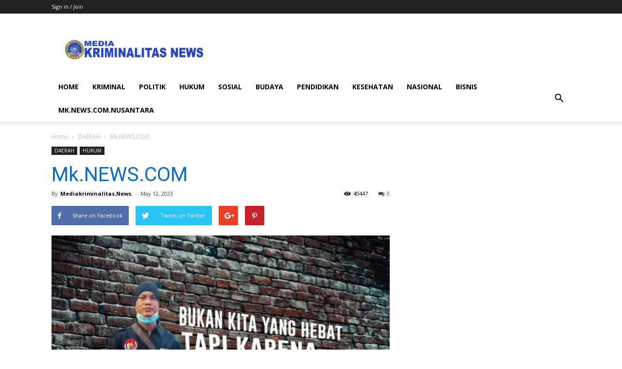

--- FILE ---
content_type: text/html; charset=UTF-8
request_url: https://mediakriminalitasnews.com/2023/05/12/mk-news-com-2/
body_size: 18653
content:
<!doctype html >
<!--[if IE 8]>    <html class="ie8" lang="en"> <![endif]-->
<!--[if IE 9]>    <html class="ie9" lang="en"> <![endif]-->
<!--[if gt IE 8]><!--> <html lang="en-US"> <!--<![endif]-->
<head>
    <title>Mk.NEWS.COM - MEDIA KRIMINALITAS NEWS</title>
    <meta charset="UTF-8" />
    <meta name="viewport" content="width=device-width, initial-scale=1.0">
    <link rel="pingback" href="https://mediakriminalitasnews.com/xmlrpc.php" />
    <meta name='robots' content='index, follow, max-image-preview:large, max-snippet:-1, max-video-preview:-1' />
<meta property="og:image" content="https://mediakriminalitasnews.com/wp-content/uploads/2023/04/IMG-20230404-WA0021.jpg" /><link rel="icon" type="image/png" href="https://mediakriminalitasnews.com/wp-content/uploads/2020/11/LOGO-WEB-MKN-300x59.png">
	<!-- This site is optimized with the Yoast SEO plugin v23.3 - https://yoast.com/wordpress/plugins/seo/ -->
	<link rel="canonical" href="https://mediakriminalitasnews.com/2023/05/12/mk-news-com-2/" />
	<meta property="og:locale" content="en_US" />
	<meta property="og:type" content="article" />
	<meta property="og:title" content="Mk.NEWS.COM - MEDIA KRIMINALITAS NEWS" />
	<meta property="og:description" content="Oke media kriminalitas.news.com. &nbsp; &nbsp; &nbsp; &nbsp; &nbsp; &nbsp; &nbsp; &nbsp; &nbsp; &nbsp;" />
	<meta property="og:url" content="https://mediakriminalitasnews.com/2023/05/12/mk-news-com-2/" />
	<meta property="og:site_name" content="MEDIA KRIMINALITAS NEWS" />
	<meta property="article:author" content="MEDIAKRIMINALITAS.NEWS" />
	<meta property="article:published_time" content="2023-05-12T07:42:21+00:00" />
	<meta property="og:image" content="https://mediakriminalitasnews.com/wp-content/uploads/2023/04/IMG-20230404-WA0021.jpg" />
	<meta property="og:image:width" content="1080" />
	<meta property="og:image:height" content="1008" />
	<meta property="og:image:type" content="image/jpeg" />
	<meta name="author" content="Mediakriminalitas.News." />
	<meta name="twitter:card" content="summary_large_image" />
	<meta name="twitter:label1" content="Written by" />
	<meta name="twitter:data1" content="Mediakriminalitas.News." />
	<script type="application/ld+json" class="yoast-schema-graph">{"@context":"https://schema.org","@graph":[{"@type":"Article","@id":"https://mediakriminalitasnews.com/2023/05/12/mk-news-com-2/#article","isPartOf":{"@id":"https://mediakriminalitasnews.com/2023/05/12/mk-news-com-2/"},"author":{"name":"Mediakriminalitas.News.","@id":"https://mediakriminalitasnews.com/#/schema/person/34c11a326775eadac768ab60934174f7"},"headline":"Mk.NEWS.COM","datePublished":"2023-05-12T07:42:21+00:00","dateModified":"2023-05-12T07:42:21+00:00","mainEntityOfPage":{"@id":"https://mediakriminalitasnews.com/2023/05/12/mk-news-com-2/"},"wordCount":18,"commentCount":0,"publisher":{"@id":"https://mediakriminalitasnews.com/#organization"},"image":{"@id":"https://mediakriminalitasnews.com/2023/05/12/mk-news-com-2/#primaryimage"},"thumbnailUrl":"https://mediakriminalitasnews.com/wp-content/uploads/2023/04/IMG-20230404-WA0021.jpg","articleSection":["DAERAH","HUKUM"],"inLanguage":"en-US","potentialAction":[{"@type":"CommentAction","name":"Comment","target":["https://mediakriminalitasnews.com/2023/05/12/mk-news-com-2/#respond"]}]},{"@type":"WebPage","@id":"https://mediakriminalitasnews.com/2023/05/12/mk-news-com-2/","url":"https://mediakriminalitasnews.com/2023/05/12/mk-news-com-2/","name":"Mk.NEWS.COM - MEDIA KRIMINALITAS NEWS","isPartOf":{"@id":"https://mediakriminalitasnews.com/#website"},"primaryImageOfPage":{"@id":"https://mediakriminalitasnews.com/2023/05/12/mk-news-com-2/#primaryimage"},"image":{"@id":"https://mediakriminalitasnews.com/2023/05/12/mk-news-com-2/#primaryimage"},"thumbnailUrl":"https://mediakriminalitasnews.com/wp-content/uploads/2023/04/IMG-20230404-WA0021.jpg","datePublished":"2023-05-12T07:42:21+00:00","dateModified":"2023-05-12T07:42:21+00:00","breadcrumb":{"@id":"https://mediakriminalitasnews.com/2023/05/12/mk-news-com-2/#breadcrumb"},"inLanguage":"en-US","potentialAction":[{"@type":"ReadAction","target":["https://mediakriminalitasnews.com/2023/05/12/mk-news-com-2/"]}]},{"@type":"ImageObject","inLanguage":"en-US","@id":"https://mediakriminalitasnews.com/2023/05/12/mk-news-com-2/#primaryimage","url":"https://mediakriminalitasnews.com/wp-content/uploads/2023/04/IMG-20230404-WA0021.jpg","contentUrl":"https://mediakriminalitasnews.com/wp-content/uploads/2023/04/IMG-20230404-WA0021.jpg","width":1080,"height":1008},{"@type":"BreadcrumbList","@id":"https://mediakriminalitasnews.com/2023/05/12/mk-news-com-2/#breadcrumb","itemListElement":[{"@type":"ListItem","position":1,"name":"Home","item":"https://mediakriminalitasnews.com/"},{"@type":"ListItem","position":2,"name":"Mk.NEWS.COM"}]},{"@type":"WebSite","@id":"https://mediakriminalitasnews.com/#website","url":"https://mediakriminalitasnews.com/","name":"MEDIA KRIMINALITAS NEWS","description":"","publisher":{"@id":"https://mediakriminalitasnews.com/#organization"},"potentialAction":[{"@type":"SearchAction","target":{"@type":"EntryPoint","urlTemplate":"https://mediakriminalitasnews.com/?s={search_term_string}"},"query-input":"required name=search_term_string"}],"inLanguage":"en-US"},{"@type":"Organization","@id":"https://mediakriminalitasnews.com/#organization","name":"MEDIA KRIMINALITAS NEWS","url":"https://mediakriminalitasnews.com/","logo":{"@type":"ImageObject","inLanguage":"en-US","@id":"https://mediakriminalitasnews.com/#/schema/logo/image/","url":"https://mediakriminalitasnews.com/wp-content/uploads/2020/11/LOGO-WEB-MKN.png","contentUrl":"https://mediakriminalitasnews.com/wp-content/uploads/2020/11/LOGO-WEB-MKN.png","width":1366,"height":270,"caption":"MEDIA KRIMINALITAS NEWS"},"image":{"@id":"https://mediakriminalitasnews.com/#/schema/logo/image/"}},{"@type":"Person","@id":"https://mediakriminalitasnews.com/#/schema/person/34c11a326775eadac768ab60934174f7","name":"Mediakriminalitas.News.","image":{"@type":"ImageObject","inLanguage":"en-US","@id":"https://mediakriminalitasnews.com/#/schema/person/image/","url":"https://secure.gravatar.com/avatar/859e7fb5e3f0977c7a54cb6fe4d599d7d2b4d8a5bacc7b185d1d3b67d5e53be3?s=96&d=mm&r=g","contentUrl":"https://secure.gravatar.com/avatar/859e7fb5e3f0977c7a54cb6fe4d599d7d2b4d8a5bacc7b185d1d3b67d5e53be3?s=96&d=mm&r=g","caption":"Mediakriminalitas.News."},"sameAs":["http://www.mediakriminalitasnews.com","MEDIAKRIMINALITAS.NEWS"],"url":"https://mediakriminalitasnews.com/author/jimy-a/"}]}</script>
	<!-- / Yoast SEO plugin. -->


<link rel='dns-prefetch' href='//fonts.googleapis.com' />
<link rel="alternate" type="application/rss+xml" title="MEDIA KRIMINALITAS NEWS &raquo; Feed" href="https://mediakriminalitasnews.com/feed/" />
<link rel="alternate" type="application/rss+xml" title="MEDIA KRIMINALITAS NEWS &raquo; Comments Feed" href="https://mediakriminalitasnews.com/comments/feed/" />
<link rel="alternate" type="application/rss+xml" title="MEDIA KRIMINALITAS NEWS &raquo; Mk.NEWS.COM Comments Feed" href="https://mediakriminalitasnews.com/2023/05/12/mk-news-com-2/feed/" />
<link rel="alternate" title="oEmbed (JSON)" type="application/json+oembed" href="https://mediakriminalitasnews.com/wp-json/oembed/1.0/embed?url=https%3A%2F%2Fmediakriminalitasnews.com%2F2023%2F05%2F12%2Fmk-news-com-2%2F" />
<link rel="alternate" title="oEmbed (XML)" type="text/xml+oembed" href="https://mediakriminalitasnews.com/wp-json/oembed/1.0/embed?url=https%3A%2F%2Fmediakriminalitasnews.com%2F2023%2F05%2F12%2Fmk-news-com-2%2F&#038;format=xml" />
<style id='wp-img-auto-sizes-contain-inline-css' type='text/css'>
img:is([sizes=auto i],[sizes^="auto," i]){contain-intrinsic-size:3000px 1500px}
/*# sourceURL=wp-img-auto-sizes-contain-inline-css */
</style>
<style id='wp-emoji-styles-inline-css' type='text/css'>

	img.wp-smiley, img.emoji {
		display: inline !important;
		border: none !important;
		box-shadow: none !important;
		height: 1em !important;
		width: 1em !important;
		margin: 0 0.07em !important;
		vertical-align: -0.1em !important;
		background: none !important;
		padding: 0 !important;
	}
/*# sourceURL=wp-emoji-styles-inline-css */
</style>
<style id='wp-block-library-inline-css' type='text/css'>
:root{--wp-block-synced-color:#7a00df;--wp-block-synced-color--rgb:122,0,223;--wp-bound-block-color:var(--wp-block-synced-color);--wp-editor-canvas-background:#ddd;--wp-admin-theme-color:#007cba;--wp-admin-theme-color--rgb:0,124,186;--wp-admin-theme-color-darker-10:#006ba1;--wp-admin-theme-color-darker-10--rgb:0,107,160.5;--wp-admin-theme-color-darker-20:#005a87;--wp-admin-theme-color-darker-20--rgb:0,90,135;--wp-admin-border-width-focus:2px}@media (min-resolution:192dpi){:root{--wp-admin-border-width-focus:1.5px}}.wp-element-button{cursor:pointer}:root .has-very-light-gray-background-color{background-color:#eee}:root .has-very-dark-gray-background-color{background-color:#313131}:root .has-very-light-gray-color{color:#eee}:root .has-very-dark-gray-color{color:#313131}:root .has-vivid-green-cyan-to-vivid-cyan-blue-gradient-background{background:linear-gradient(135deg,#00d084,#0693e3)}:root .has-purple-crush-gradient-background{background:linear-gradient(135deg,#34e2e4,#4721fb 50%,#ab1dfe)}:root .has-hazy-dawn-gradient-background{background:linear-gradient(135deg,#faaca8,#dad0ec)}:root .has-subdued-olive-gradient-background{background:linear-gradient(135deg,#fafae1,#67a671)}:root .has-atomic-cream-gradient-background{background:linear-gradient(135deg,#fdd79a,#004a59)}:root .has-nightshade-gradient-background{background:linear-gradient(135deg,#330968,#31cdcf)}:root .has-midnight-gradient-background{background:linear-gradient(135deg,#020381,#2874fc)}:root{--wp--preset--font-size--normal:16px;--wp--preset--font-size--huge:42px}.has-regular-font-size{font-size:1em}.has-larger-font-size{font-size:2.625em}.has-normal-font-size{font-size:var(--wp--preset--font-size--normal)}.has-huge-font-size{font-size:var(--wp--preset--font-size--huge)}.has-text-align-center{text-align:center}.has-text-align-left{text-align:left}.has-text-align-right{text-align:right}.has-fit-text{white-space:nowrap!important}#end-resizable-editor-section{display:none}.aligncenter{clear:both}.items-justified-left{justify-content:flex-start}.items-justified-center{justify-content:center}.items-justified-right{justify-content:flex-end}.items-justified-space-between{justify-content:space-between}.screen-reader-text{border:0;clip-path:inset(50%);height:1px;margin:-1px;overflow:hidden;padding:0;position:absolute;width:1px;word-wrap:normal!important}.screen-reader-text:focus{background-color:#ddd;clip-path:none;color:#444;display:block;font-size:1em;height:auto;left:5px;line-height:normal;padding:15px 23px 14px;text-decoration:none;top:5px;width:auto;z-index:100000}html :where(.has-border-color){border-style:solid}html :where([style*=border-top-color]){border-top-style:solid}html :where([style*=border-right-color]){border-right-style:solid}html :where([style*=border-bottom-color]){border-bottom-style:solid}html :where([style*=border-left-color]){border-left-style:solid}html :where([style*=border-width]){border-style:solid}html :where([style*=border-top-width]){border-top-style:solid}html :where([style*=border-right-width]){border-right-style:solid}html :where([style*=border-bottom-width]){border-bottom-style:solid}html :where([style*=border-left-width]){border-left-style:solid}html :where(img[class*=wp-image-]){height:auto;max-width:100%}:where(figure){margin:0 0 1em}html :where(.is-position-sticky){--wp-admin--admin-bar--position-offset:var(--wp-admin--admin-bar--height,0px)}@media screen and (max-width:600px){html :where(.is-position-sticky){--wp-admin--admin-bar--position-offset:0px}}

/*# sourceURL=wp-block-library-inline-css */
</style><style id='global-styles-inline-css' type='text/css'>
:root{--wp--preset--aspect-ratio--square: 1;--wp--preset--aspect-ratio--4-3: 4/3;--wp--preset--aspect-ratio--3-4: 3/4;--wp--preset--aspect-ratio--3-2: 3/2;--wp--preset--aspect-ratio--2-3: 2/3;--wp--preset--aspect-ratio--16-9: 16/9;--wp--preset--aspect-ratio--9-16: 9/16;--wp--preset--color--black: #000000;--wp--preset--color--cyan-bluish-gray: #abb8c3;--wp--preset--color--white: #ffffff;--wp--preset--color--pale-pink: #f78da7;--wp--preset--color--vivid-red: #cf2e2e;--wp--preset--color--luminous-vivid-orange: #ff6900;--wp--preset--color--luminous-vivid-amber: #fcb900;--wp--preset--color--light-green-cyan: #7bdcb5;--wp--preset--color--vivid-green-cyan: #00d084;--wp--preset--color--pale-cyan-blue: #8ed1fc;--wp--preset--color--vivid-cyan-blue: #0693e3;--wp--preset--color--vivid-purple: #9b51e0;--wp--preset--gradient--vivid-cyan-blue-to-vivid-purple: linear-gradient(135deg,rgb(6,147,227) 0%,rgb(155,81,224) 100%);--wp--preset--gradient--light-green-cyan-to-vivid-green-cyan: linear-gradient(135deg,rgb(122,220,180) 0%,rgb(0,208,130) 100%);--wp--preset--gradient--luminous-vivid-amber-to-luminous-vivid-orange: linear-gradient(135deg,rgb(252,185,0) 0%,rgb(255,105,0) 100%);--wp--preset--gradient--luminous-vivid-orange-to-vivid-red: linear-gradient(135deg,rgb(255,105,0) 0%,rgb(207,46,46) 100%);--wp--preset--gradient--very-light-gray-to-cyan-bluish-gray: linear-gradient(135deg,rgb(238,238,238) 0%,rgb(169,184,195) 100%);--wp--preset--gradient--cool-to-warm-spectrum: linear-gradient(135deg,rgb(74,234,220) 0%,rgb(151,120,209) 20%,rgb(207,42,186) 40%,rgb(238,44,130) 60%,rgb(251,105,98) 80%,rgb(254,248,76) 100%);--wp--preset--gradient--blush-light-purple: linear-gradient(135deg,rgb(255,206,236) 0%,rgb(152,150,240) 100%);--wp--preset--gradient--blush-bordeaux: linear-gradient(135deg,rgb(254,205,165) 0%,rgb(254,45,45) 50%,rgb(107,0,62) 100%);--wp--preset--gradient--luminous-dusk: linear-gradient(135deg,rgb(255,203,112) 0%,rgb(199,81,192) 50%,rgb(65,88,208) 100%);--wp--preset--gradient--pale-ocean: linear-gradient(135deg,rgb(255,245,203) 0%,rgb(182,227,212) 50%,rgb(51,167,181) 100%);--wp--preset--gradient--electric-grass: linear-gradient(135deg,rgb(202,248,128) 0%,rgb(113,206,126) 100%);--wp--preset--gradient--midnight: linear-gradient(135deg,rgb(2,3,129) 0%,rgb(40,116,252) 100%);--wp--preset--font-size--small: 13px;--wp--preset--font-size--medium: 20px;--wp--preset--font-size--large: 36px;--wp--preset--font-size--x-large: 42px;--wp--preset--spacing--20: 0.44rem;--wp--preset--spacing--30: 0.67rem;--wp--preset--spacing--40: 1rem;--wp--preset--spacing--50: 1.5rem;--wp--preset--spacing--60: 2.25rem;--wp--preset--spacing--70: 3.38rem;--wp--preset--spacing--80: 5.06rem;--wp--preset--shadow--natural: 6px 6px 9px rgba(0, 0, 0, 0.2);--wp--preset--shadow--deep: 12px 12px 50px rgba(0, 0, 0, 0.4);--wp--preset--shadow--sharp: 6px 6px 0px rgba(0, 0, 0, 0.2);--wp--preset--shadow--outlined: 6px 6px 0px -3px rgb(255, 255, 255), 6px 6px rgb(0, 0, 0);--wp--preset--shadow--crisp: 6px 6px 0px rgb(0, 0, 0);}:where(.is-layout-flex){gap: 0.5em;}:where(.is-layout-grid){gap: 0.5em;}body .is-layout-flex{display: flex;}.is-layout-flex{flex-wrap: wrap;align-items: center;}.is-layout-flex > :is(*, div){margin: 0;}body .is-layout-grid{display: grid;}.is-layout-grid > :is(*, div){margin: 0;}:where(.wp-block-columns.is-layout-flex){gap: 2em;}:where(.wp-block-columns.is-layout-grid){gap: 2em;}:where(.wp-block-post-template.is-layout-flex){gap: 1.25em;}:where(.wp-block-post-template.is-layout-grid){gap: 1.25em;}.has-black-color{color: var(--wp--preset--color--black) !important;}.has-cyan-bluish-gray-color{color: var(--wp--preset--color--cyan-bluish-gray) !important;}.has-white-color{color: var(--wp--preset--color--white) !important;}.has-pale-pink-color{color: var(--wp--preset--color--pale-pink) !important;}.has-vivid-red-color{color: var(--wp--preset--color--vivid-red) !important;}.has-luminous-vivid-orange-color{color: var(--wp--preset--color--luminous-vivid-orange) !important;}.has-luminous-vivid-amber-color{color: var(--wp--preset--color--luminous-vivid-amber) !important;}.has-light-green-cyan-color{color: var(--wp--preset--color--light-green-cyan) !important;}.has-vivid-green-cyan-color{color: var(--wp--preset--color--vivid-green-cyan) !important;}.has-pale-cyan-blue-color{color: var(--wp--preset--color--pale-cyan-blue) !important;}.has-vivid-cyan-blue-color{color: var(--wp--preset--color--vivid-cyan-blue) !important;}.has-vivid-purple-color{color: var(--wp--preset--color--vivid-purple) !important;}.has-black-background-color{background-color: var(--wp--preset--color--black) !important;}.has-cyan-bluish-gray-background-color{background-color: var(--wp--preset--color--cyan-bluish-gray) !important;}.has-white-background-color{background-color: var(--wp--preset--color--white) !important;}.has-pale-pink-background-color{background-color: var(--wp--preset--color--pale-pink) !important;}.has-vivid-red-background-color{background-color: var(--wp--preset--color--vivid-red) !important;}.has-luminous-vivid-orange-background-color{background-color: var(--wp--preset--color--luminous-vivid-orange) !important;}.has-luminous-vivid-amber-background-color{background-color: var(--wp--preset--color--luminous-vivid-amber) !important;}.has-light-green-cyan-background-color{background-color: var(--wp--preset--color--light-green-cyan) !important;}.has-vivid-green-cyan-background-color{background-color: var(--wp--preset--color--vivid-green-cyan) !important;}.has-pale-cyan-blue-background-color{background-color: var(--wp--preset--color--pale-cyan-blue) !important;}.has-vivid-cyan-blue-background-color{background-color: var(--wp--preset--color--vivid-cyan-blue) !important;}.has-vivid-purple-background-color{background-color: var(--wp--preset--color--vivid-purple) !important;}.has-black-border-color{border-color: var(--wp--preset--color--black) !important;}.has-cyan-bluish-gray-border-color{border-color: var(--wp--preset--color--cyan-bluish-gray) !important;}.has-white-border-color{border-color: var(--wp--preset--color--white) !important;}.has-pale-pink-border-color{border-color: var(--wp--preset--color--pale-pink) !important;}.has-vivid-red-border-color{border-color: var(--wp--preset--color--vivid-red) !important;}.has-luminous-vivid-orange-border-color{border-color: var(--wp--preset--color--luminous-vivid-orange) !important;}.has-luminous-vivid-amber-border-color{border-color: var(--wp--preset--color--luminous-vivid-amber) !important;}.has-light-green-cyan-border-color{border-color: var(--wp--preset--color--light-green-cyan) !important;}.has-vivid-green-cyan-border-color{border-color: var(--wp--preset--color--vivid-green-cyan) !important;}.has-pale-cyan-blue-border-color{border-color: var(--wp--preset--color--pale-cyan-blue) !important;}.has-vivid-cyan-blue-border-color{border-color: var(--wp--preset--color--vivid-cyan-blue) !important;}.has-vivid-purple-border-color{border-color: var(--wp--preset--color--vivid-purple) !important;}.has-vivid-cyan-blue-to-vivid-purple-gradient-background{background: var(--wp--preset--gradient--vivid-cyan-blue-to-vivid-purple) !important;}.has-light-green-cyan-to-vivid-green-cyan-gradient-background{background: var(--wp--preset--gradient--light-green-cyan-to-vivid-green-cyan) !important;}.has-luminous-vivid-amber-to-luminous-vivid-orange-gradient-background{background: var(--wp--preset--gradient--luminous-vivid-amber-to-luminous-vivid-orange) !important;}.has-luminous-vivid-orange-to-vivid-red-gradient-background{background: var(--wp--preset--gradient--luminous-vivid-orange-to-vivid-red) !important;}.has-very-light-gray-to-cyan-bluish-gray-gradient-background{background: var(--wp--preset--gradient--very-light-gray-to-cyan-bluish-gray) !important;}.has-cool-to-warm-spectrum-gradient-background{background: var(--wp--preset--gradient--cool-to-warm-spectrum) !important;}.has-blush-light-purple-gradient-background{background: var(--wp--preset--gradient--blush-light-purple) !important;}.has-blush-bordeaux-gradient-background{background: var(--wp--preset--gradient--blush-bordeaux) !important;}.has-luminous-dusk-gradient-background{background: var(--wp--preset--gradient--luminous-dusk) !important;}.has-pale-ocean-gradient-background{background: var(--wp--preset--gradient--pale-ocean) !important;}.has-electric-grass-gradient-background{background: var(--wp--preset--gradient--electric-grass) !important;}.has-midnight-gradient-background{background: var(--wp--preset--gradient--midnight) !important;}.has-small-font-size{font-size: var(--wp--preset--font-size--small) !important;}.has-medium-font-size{font-size: var(--wp--preset--font-size--medium) !important;}.has-large-font-size{font-size: var(--wp--preset--font-size--large) !important;}.has-x-large-font-size{font-size: var(--wp--preset--font-size--x-large) !important;}
/*# sourceURL=global-styles-inline-css */
</style>

<style id='classic-theme-styles-inline-css' type='text/css'>
/*! This file is auto-generated */
.wp-block-button__link{color:#fff;background-color:#32373c;border-radius:9999px;box-shadow:none;text-decoration:none;padding:calc(.667em + 2px) calc(1.333em + 2px);font-size:1.125em}.wp-block-file__button{background:#32373c;color:#fff;text-decoration:none}
/*# sourceURL=/wp-includes/css/classic-themes.min.css */
</style>
<link rel='stylesheet' id='td_live_css_frontend-css' href='https://mediakriminalitasnews.com/wp-content/plugins/td-composer/css-live/assets/css/td_live_css_frontend.css?ver=6.9' type='text/css' media='all' />
<link rel='stylesheet' id='google-fonts-style-css' href='https://fonts.googleapis.com/css?family=Open+Sans%3A300italic%2C400%2C400italic%2C600%2C600italic%2C700%7CRoboto%3A300%2C400%2C400italic%2C500%2C500italic%2C700%2C900&#038;ver=8.0' type='text/css' media='all' />
<link rel='stylesheet' id='js_composer_front-css' href='https://mediakriminalitasnews.com/wp-content/plugins/js_composer/assets/css/js_composer.min.css?ver=5.1.1' type='text/css' media='all' />
<link rel='stylesheet' id='td-theme-css' href='https://mediakriminalitasnews.com/wp-content/themes/Newspaper/style.css?ver=8.0' type='text/css' media='all' />
<script type="text/javascript" src="https://mediakriminalitasnews.com/wp-includes/js/jquery/jquery.min.js?ver=3.7.1" id="jquery-core-js"></script>
<script type="text/javascript" src="https://mediakriminalitasnews.com/wp-includes/js/jquery/jquery-migrate.min.js?ver=3.4.1" id="jquery-migrate-js"></script>
<link rel="https://api.w.org/" href="https://mediakriminalitasnews.com/wp-json/" /><link rel="alternate" title="JSON" type="application/json" href="https://mediakriminalitasnews.com/wp-json/wp/v2/posts/12422" /><link rel="EditURI" type="application/rsd+xml" title="RSD" href="https://mediakriminalitasnews.com/xmlrpc.php?rsd" />
<meta name="generator" content="WordPress 6.9" />
<link rel='shortlink' href='https://mediakriminalitasnews.com/?p=12422' />
	<style id="tdw-css-placeholder"></style>			<script>
				window.tdwGlobal = {"adminUrl":"https:\/\/mediakriminalitasnews.com\/wp-admin\/","wpRestNonce":"07404be6d6","wpRestUrl":"https:\/\/mediakriminalitasnews.com\/wp-json\/","permalinkStructure":"\/%year%\/%monthnum%\/%day%\/%postname%\/"};
			</script>
			<!--[if lt IE 9]><script src="https://html5shim.googlecode.com/svn/trunk/html5.js"></script><![endif]-->
    <meta name="generator" content="Powered by Visual Composer - drag and drop page builder for WordPress."/>
<!--[if lte IE 9]><link rel="stylesheet" type="text/css" href="https://mediakriminalitasnews.com/wp-content/plugins/js_composer/assets/css/vc_lte_ie9.min.css" media="screen"><![endif]-->
<!-- JS generated by theme -->

<script>
    
    

	    var tdBlocksArray = []; //here we store all the items for the current page

	    //td_block class - each ajax block uses a object of this class for requests
	    function tdBlock() {
		    this.id = '';
		    this.block_type = 1; //block type id (1-234 etc)
		    this.atts = '';
		    this.td_column_number = '';
		    this.td_current_page = 1; //
		    this.post_count = 0; //from wp
		    this.found_posts = 0; //from wp
		    this.max_num_pages = 0; //from wp
		    this.td_filter_value = ''; //current live filter value
		    this.is_ajax_running = false;
		    this.td_user_action = ''; // load more or infinite loader (used by the animation)
		    this.header_color = '';
		    this.ajax_pagination_infinite_stop = ''; //show load more at page x
	    }


        // td_js_generator - mini detector
        (function(){
            var htmlTag = document.getElementsByTagName("html")[0];

            if ( navigator.userAgent.indexOf("MSIE 10.0") > -1 ) {
                htmlTag.className += ' ie10';
            }

            if ( !!navigator.userAgent.match(/Trident.*rv\:11\./) ) {
                htmlTag.className += ' ie11';
            }

            if ( /(iPad|iPhone|iPod)/g.test(navigator.userAgent) ) {
                htmlTag.className += ' td-md-is-ios';
            }

            var user_agent = navigator.userAgent.toLowerCase();
            if ( user_agent.indexOf("android") > -1 ) {
                htmlTag.className += ' td-md-is-android';
            }

            if ( -1 !== navigator.userAgent.indexOf('Mac OS X')  ) {
                htmlTag.className += ' td-md-is-os-x';
            }

            if ( /chrom(e|ium)/.test(navigator.userAgent.toLowerCase()) ) {
               htmlTag.className += ' td-md-is-chrome';
            }

            if ( -1 !== navigator.userAgent.indexOf('Firefox') ) {
                htmlTag.className += ' td-md-is-firefox';
            }

            if ( -1 !== navigator.userAgent.indexOf('Safari') && -1 === navigator.userAgent.indexOf('Chrome') ) {
                htmlTag.className += ' td-md-is-safari';
            }

            if( -1 !== navigator.userAgent.indexOf('IEMobile') ){
                htmlTag.className += ' td-md-is-iemobile';
            }

        })();




        var tdLocalCache = {};

        ( function () {
            "use strict";

            tdLocalCache = {
                data: {},
                remove: function (resource_id) {
                    delete tdLocalCache.data[resource_id];
                },
                exist: function (resource_id) {
                    return tdLocalCache.data.hasOwnProperty(resource_id) && tdLocalCache.data[resource_id] !== null;
                },
                get: function (resource_id) {
                    return tdLocalCache.data[resource_id];
                },
                set: function (resource_id, cachedData) {
                    tdLocalCache.remove(resource_id);
                    tdLocalCache.data[resource_id] = cachedData;
                }
            };
        })();

    
    
var tds_login_sing_in_widget="show";
var td_viewport_interval_list=[{"limitBottom":767,"sidebarWidth":228},{"limitBottom":1018,"sidebarWidth":300},{"limitBottom":1140,"sidebarWidth":324}];
var td_animation_stack_effect="type0";
var tds_animation_stack=true;
var td_animation_stack_specific_selectors=".entry-thumb, img";
var td_animation_stack_general_selectors=".td-animation-stack img, .td-animation-stack .entry-thumb, .post img";
var td_ajax_url="https:\/\/mediakriminalitasnews.com\/wp-admin\/admin-ajax.php?td_theme_name=Newspaper&v=8.0";
var td_get_template_directory_uri="https:\/\/mediakriminalitasnews.com\/wp-content\/themes\/Newspaper";
var tds_snap_menu="snap";
var tds_logo_on_sticky="";
var tds_header_style="";
var td_please_wait="Please wait...";
var td_email_user_pass_incorrect="User or password incorrect!";
var td_email_user_incorrect="Email or username incorrect!";
var td_email_incorrect="Email incorrect!";
var tds_more_articles_on_post_enable="";
var tds_more_articles_on_post_time_to_wait="";
var tds_more_articles_on_post_pages_distance_from_top=0;
var tds_theme_color_site_wide="#4db2ec";
var tds_smart_sidebar="";
var tdThemeName="Newspaper";
var td_magnific_popup_translation_tPrev="Previous (Left arrow key)";
var td_magnific_popup_translation_tNext="Next (Right arrow key)";
var td_magnific_popup_translation_tCounter="%curr% of %total%";
var td_magnific_popup_translation_ajax_tError="The content from %url% could not be loaded.";
var td_magnific_popup_translation_image_tError="The image #%curr% could not be loaded.";
var td_ad_background_click_link="";
var td_ad_background_click_target="";
</script>


<!-- Header style compiled by theme -->

<style>
    
.post .td-post-header .entry-title {
        color: #0d6cbf;
    }
    .td_module_15 .entry-title a {
        color: #0d6cbf;
    }
</style>

<script type="application/ld+json">
                        {
                            "@context": "http://schema.org",
                            "@type": "BreadcrumbList",
                            "itemListElement": [{
                            "@type": "ListItem",
                            "position": 1,
                                "item": {
                                "@type": "WebSite",
                                "@id": "https://mediakriminalitasnews.com/",
                                "name": "Home"                                               
                            }
                        },{
                            "@type": "ListItem",
                            "position": 2,
                                "item": {
                                "@type": "WebPage",
                                "@id": "https://mediakriminalitasnews.com/category/daerah/",
                                "name": "DAERAH"
                            }
                        },{
                            "@type": "ListItem",
                            "position": 3,
                                "item": {
                                "@type": "WebPage",
                                "@id": "https://mediakriminalitasnews.com/2023/05/12/mk-news-com-2/",
                                "name": "Mk.NEWS.COM"                                
                            }
                        }    ]
                        }
                       </script><link rel="icon" href="https://mediakriminalitasnews.com/wp-content/uploads/2020/11/FAVEICON-MKM-150x150.png" sizes="32x32" />
<link rel="icon" href="https://mediakriminalitasnews.com/wp-content/uploads/2020/11/FAVEICON-MKM.png" sizes="192x192" />
<link rel="apple-touch-icon" href="https://mediakriminalitasnews.com/wp-content/uploads/2020/11/FAVEICON-MKM.png" />
<meta name="msapplication-TileImage" content="https://mediakriminalitasnews.com/wp-content/uploads/2020/11/FAVEICON-MKM.png" />
<noscript><style type="text/css"> .wpb_animate_when_almost_visible { opacity: 1; }</style></noscript></head>

<body class="wp-singular post-template-default single single-post postid-12422 single-format-standard wp-theme-Newspaper mk-news-com-2 global-block-template-1 wpb-js-composer js-comp-ver-5.1.1 vc_responsive td-animation-stack-type0 td-full-layout" itemscope="itemscope" itemtype="https://schema.org/WebPage">

        <div class="td-scroll-up"><i class="td-icon-menu-up"></i></div>
    
    <div class="td-menu-background"></div>
<div id="td-mobile-nav">
    <div class="td-mobile-container">
        <!-- mobile menu top section -->
        <div class="td-menu-socials-wrap">
            <!-- socials -->
            <div class="td-menu-socials">
                            </div>
            <!-- close button -->
            <div class="td-mobile-close">
                <a href="#"><i class="td-icon-close-mobile"></i></a>
            </div>
        </div>

        <!-- login section -->
                    <div class="td-menu-login-section">
                
    <div class="td-guest-wrap">
        <div class="td-menu-avatar"><div class="td-avatar-container"><img alt='' src='https://secure.gravatar.com/avatar/?s=80&#038;d=mm&#038;r=g' srcset='https://secure.gravatar.com/avatar/?s=160&#038;d=mm&#038;r=g 2x' class='avatar avatar-80 photo avatar-default' height='80' width='80' decoding='async'/></div></div>
        <div class="td-menu-login"><a id="login-link-mob">Sign in</a></div>
    </div>
            </div>
        
        <!-- menu section -->
        <div class="td-mobile-content">
            <div class="menu-menu-atas-container"><ul id="menu-menu-atas" class="td-mobile-main-menu"><li id="menu-item-20" class="menu-item menu-item-type-custom menu-item-object-custom menu-item-home menu-item-first menu-item-20"><a href="https://mediakriminalitasnews.com">HOME</a></li>
<li id="menu-item-8" class="menu-item menu-item-type-taxonomy menu-item-object-category menu-item-8"><a href="https://mediakriminalitasnews.com/category/kriminal/">KRIMINAL</a></li>
<li id="menu-item-9" class="menu-item menu-item-type-taxonomy menu-item-object-category menu-item-9"><a href="https://mediakriminalitasnews.com/category/politik/">POLITIK</a></li>
<li id="menu-item-10" class="menu-item menu-item-type-taxonomy menu-item-object-category current-post-ancestor current-menu-parent current-post-parent menu-item-10"><a href="https://mediakriminalitasnews.com/category/featured/">HUKUM</a></li>
<li id="menu-item-11" class="menu-item menu-item-type-taxonomy menu-item-object-category menu-item-11"><a href="https://mediakriminalitasnews.com/category/sosial/">SOSIAL</a></li>
<li id="menu-item-12" class="menu-item menu-item-type-taxonomy menu-item-object-category menu-item-12"><a href="https://mediakriminalitasnews.com/category/budaya/">BUDAYA</a></li>
<li id="menu-item-13" class="menu-item menu-item-type-taxonomy menu-item-object-category menu-item-13"><a href="https://mediakriminalitasnews.com/category/pendidikan/">PENDIDIKAN</a></li>
<li id="menu-item-14" class="menu-item menu-item-type-taxonomy menu-item-object-category menu-item-14"><a href="https://mediakriminalitasnews.com/category/kesehatan/">KESEHATAN</a></li>
<li id="menu-item-15" class="menu-item menu-item-type-taxonomy menu-item-object-category menu-item-15"><a href="https://mediakriminalitasnews.com/category/nasional/">NASIONAL</a></li>
<li id="menu-item-16" class="menu-item menu-item-type-taxonomy menu-item-object-category menu-item-16"><a href="https://mediakriminalitasnews.com/category/bisnis/">BISNIS</a></li>
<li id="menu-item-18" class="menu-item menu-item-type-taxonomy menu-item-object-category menu-item-18"><a href="https://mediakriminalitasnews.com/category/mk-news-com/">MK.NEWS.COM.NUSANTARA</a></li>
</ul></div>        </div>
    </div>

    <!-- register/login section -->
            <div id="login-form-mobile" class="td-register-section">
            
            <div id="td-login-mob" class="td-login-animation td-login-hide-mob">
            	<!-- close button -->
	            <div class="td-login-close">
	                <a href="#" class="td-back-button"><i class="td-icon-read-down"></i></a>
	                <div class="td-login-title">Sign in</div>
	                <!-- close button -->
		            <div class="td-mobile-close">
		                <a href="#"><i class="td-icon-close-mobile"></i></a>
		            </div>
	            </div>
	            <div class="td-login-form-wrap">
	                <div class="td-login-panel-title"><span>Welcome!</span>Log into your account</div>
	                <div class="td_display_err"></div>
	                <div class="td-login-inputs"><input class="td-login-input" type="text" name="login_email" id="login_email-mob" value="" required><label>your username</label></div>
	                <div class="td-login-inputs"><input class="td-login-input" type="password" name="login_pass" id="login_pass-mob" value="" required><label>your password</label></div>
	                <input type="button" name="login_button" id="login_button-mob" class="td-login-button" value="LOG IN">
	                <div class="td-login-info-text"><a href="#" id="forgot-pass-link-mob">Forgot your password?</a></div>
                </div>
            </div>

            

            <div id="td-forgot-pass-mob" class="td-login-animation td-login-hide-mob">
                <!-- close button -->
	            <div class="td-forgot-pass-close">
	                <a href="#" class="td-back-button"><i class="td-icon-read-down"></i></a>
	                <div class="td-login-title">Password recovery</div>
	            </div>
	            <div class="td-login-form-wrap">
	                <div class="td-login-panel-title">Recover your password</div>
	                <div class="td_display_err"></div>
	                <div class="td-login-inputs"><input class="td-login-input" type="text" name="forgot_email" id="forgot_email-mob" value="" required><label>your email</label></div>
	                <input type="button" name="forgot_button" id="forgot_button-mob" class="td-login-button" value="Send My Pass">
                </div>
            </div>
        </div>
    </div>    <div class="td-search-background"></div>
<div class="td-search-wrap-mob">
	<div class="td-drop-down-search" aria-labelledby="td-header-search-button">
		<form method="get" class="td-search-form" action="https://mediakriminalitasnews.com/">
			<!-- close button -->
			<div class="td-search-close">
				<a href="#"><i class="td-icon-close-mobile"></i></a>
			</div>
			<div role="search" class="td-search-input">
				<span>Search</span>
				<input id="td-header-search-mob" type="text" value="" name="s" autocomplete="off" />
			</div>
		</form>
		<div id="td-aj-search-mob"></div>
	</div>
</div>    
    
    <div id="td-outer-wrap" class="td-theme-wrap">
    
        <!--
Header style 1
-->
<div class="td-header-wrap td-header-style-1">

    <div class="td-header-top-menu-full td-container-wrap ">
        <div class="td-container td-header-row td-header-top-menu">
            
    <div class="top-bar-style-1">
        
<div class="td-header-sp-top-menu">


	<ul class="top-header-menu td_ul_login"><li class="menu-item"><a class="td-login-modal-js menu-item" href="#login-form" data-effect="mpf-td-login-effect">Sign in / Join</a><span class="td-sp-ico-login td_sp_login_ico_style"></span></li></ul></div>
            </div>

<!-- LOGIN MODAL -->

                <div  id="login-form" class="white-popup-block mfp-hide mfp-with-anim">
                    <div class="td-login-wrap">
                        <a href="#" class="td-back-button"><i class="td-icon-modal-back"></i></a>
                        <div id="td-login-div" class="td-login-form-div td-display-block">
                            <div class="td-login-panel-title">Sign in</div>
                            <div class="td-login-panel-descr">Welcome! Log into your account</div>
                            <div class="td_display_err"></div>
                            <div class="td-login-inputs"><input class="td-login-input" type="text" name="login_email" id="login_email" value="" required><label>your username</label></div>
	                        <div class="td-login-inputs"><input class="td-login-input" type="password" name="login_pass" id="login_pass" value="" required><label>your password</label></div>
                            <input type="button" name="login_button" id="login_button" class="wpb_button btn td-login-button" value="Login">
                            <div class="td-login-info-text"><a href="#" id="forgot-pass-link">Forgot your password? Get help</a></div>
                            
                        </div>

                        

                         <div id="td-forgot-pass-div" class="td-login-form-div td-display-none">
                            <div class="td-login-panel-title">Password recovery</div>
                            <div class="td-login-panel-descr">Recover your password</div>
                            <div class="td_display_err"></div>
                            <div class="td-login-inputs"><input class="td-login-input" type="text" name="forgot_email" id="forgot_email" value="" required><label>your email</label></div>
                            <input type="button" name="forgot_button" id="forgot_button" class="wpb_button btn td-login-button" value="Send My Password">
                            <div class="td-login-info-text">A password will be e-mailed to you.</div>
                        </div>
                    </div>
                </div>
                        </div>
    </div>

    <div class="td-banner-wrap-full td-logo-wrap-full td-container-wrap ">
        <div class="td-container td-header-row td-header-header">
            <div class="td-header-sp-logo">
                        <a class="td-main-logo" href="https://mediakriminalitasnews.com/">
            <img class="td-retina-data" data-retina="https://mediakriminalitasnews.com/wp-content/uploads/2020/11/LOGO-WEB-MKN-300x59.png" src="https://mediakriminalitasnews.com/wp-content/uploads/2020/11/MKN-300x47.png" alt=""/>
            <span class="td-visual-hidden">MEDIA KRIMINALITAS NEWS</span>
        </a>
                </div>
            <div class="td-header-sp-recs">
                <div class="td-header-rec-wrap">
    
</div>            </div>
        </div>
    </div>

    <div class="td-header-menu-wrap-full td-container-wrap ">
        <div class="td-header-menu-wrap td-header-gradient">
            <div class="td-container td-header-row td-header-main-menu">
                <div id="td-header-menu" role="navigation">
    <div id="td-top-mobile-toggle"><a href="#"><i class="td-icon-font td-icon-mobile"></i></a></div>
    <div class="td-main-menu-logo td-logo-in-header">
        		<a class="td-mobile-logo td-sticky-disable" href="https://mediakriminalitasnews.com/">
			<img class="td-retina-data" data-retina="https://mediakriminalitasnews.com/wp-content/uploads/2020/11/MKN-300x47.png" src="https://mediakriminalitasnews.com/wp-content/uploads/2020/11/MKN-300x47.png" alt=""/>
		</a>
			<a class="td-header-logo td-sticky-disable" href="https://mediakriminalitasnews.com/">
			<img class="td-retina-data" data-retina="https://mediakriminalitasnews.com/wp-content/uploads/2020/11/LOGO-WEB-MKN-300x59.png" src="https://mediakriminalitasnews.com/wp-content/uploads/2020/11/MKN-300x47.png" alt=""/>
		</a>
	    </div>
    <div class="menu-menu-atas-container"><ul id="menu-menu-atas-1" class="sf-menu"><li class="menu-item menu-item-type-custom menu-item-object-custom menu-item-home menu-item-first td-menu-item td-normal-menu menu-item-20"><a href="https://mediakriminalitasnews.com">HOME</a></li>
<li class="menu-item menu-item-type-taxonomy menu-item-object-category td-menu-item td-normal-menu menu-item-8"><a href="https://mediakriminalitasnews.com/category/kriminal/">KRIMINAL</a></li>
<li class="menu-item menu-item-type-taxonomy menu-item-object-category td-menu-item td-normal-menu menu-item-9"><a href="https://mediakriminalitasnews.com/category/politik/">POLITIK</a></li>
<li class="menu-item menu-item-type-taxonomy menu-item-object-category current-post-ancestor current-menu-parent current-post-parent td-menu-item td-normal-menu menu-item-10"><a href="https://mediakriminalitasnews.com/category/featured/">HUKUM</a></li>
<li class="menu-item menu-item-type-taxonomy menu-item-object-category td-menu-item td-normal-menu menu-item-11"><a href="https://mediakriminalitasnews.com/category/sosial/">SOSIAL</a></li>
<li class="menu-item menu-item-type-taxonomy menu-item-object-category td-menu-item td-normal-menu menu-item-12"><a href="https://mediakriminalitasnews.com/category/budaya/">BUDAYA</a></li>
<li class="menu-item menu-item-type-taxonomy menu-item-object-category td-menu-item td-normal-menu menu-item-13"><a href="https://mediakriminalitasnews.com/category/pendidikan/">PENDIDIKAN</a></li>
<li class="menu-item menu-item-type-taxonomy menu-item-object-category td-menu-item td-normal-menu menu-item-14"><a href="https://mediakriminalitasnews.com/category/kesehatan/">KESEHATAN</a></li>
<li class="menu-item menu-item-type-taxonomy menu-item-object-category td-menu-item td-normal-menu menu-item-15"><a href="https://mediakriminalitasnews.com/category/nasional/">NASIONAL</a></li>
<li class="menu-item menu-item-type-taxonomy menu-item-object-category td-menu-item td-normal-menu menu-item-16"><a href="https://mediakriminalitasnews.com/category/bisnis/">BISNIS</a></li>
<li class="menu-item menu-item-type-taxonomy menu-item-object-category td-menu-item td-normal-menu menu-item-18"><a href="https://mediakriminalitasnews.com/category/mk-news-com/">MK.NEWS.COM.NUSANTARA</a></li>
</ul></div></div>


<div class="td-search-wrapper">
    <div id="td-top-search">
        <!-- Search -->
        <div class="header-search-wrap">
            <div class="dropdown header-search">
                <a id="td-header-search-button" href="#" role="button" class="dropdown-toggle " data-toggle="dropdown"><i class="td-icon-search"></i></a>
                <a id="td-header-search-button-mob" href="#" role="button" class="dropdown-toggle " data-toggle="dropdown"><i class="td-icon-search"></i></a>
            </div>
        </div>
    </div>
</div>

<div class="header-search-wrap">
	<div class="dropdown header-search">
		<div class="td-drop-down-search" aria-labelledby="td-header-search-button">
			<form method="get" class="td-search-form" action="https://mediakriminalitasnews.com/">
				<div role="search" class="td-head-form-search-wrap">
					<input id="td-header-search" type="text" value="" name="s" autocomplete="off" /><input class="wpb_button wpb_btn-inverse btn" type="submit" id="td-header-search-top" value="Search" />
				</div>
			</form>
			<div id="td-aj-search"></div>
		</div>
	</div>
</div>            </div>
        </div>
    </div>

</div><div class="td-main-content-wrap td-container-wrap">

    <div class="td-container td-post-template-default ">
        <div class="td-crumb-container"><div class="entry-crumbs"><span><a title="" class="entry-crumb" href="https://mediakriminalitasnews.com/">Home</a></span> <i class="td-icon-right td-bread-sep"></i> <span><a title="View all posts in DAERAH" class="entry-crumb" href="https://mediakriminalitasnews.com/category/daerah/">DAERAH</a></span> <i class="td-icon-right td-bread-sep td-bred-no-url-last"></i> <span class="td-bred-no-url-last">Mk.NEWS.COM</span></div></div>

        <div class="td-pb-row">
                                    <div class="td-pb-span8 td-main-content" role="main">
                            <div class="td-ss-main-content">
                                
    <article id="post-12422" class="post-12422 post type-post status-publish format-standard has-post-thumbnail hentry category-daerah category-featured" itemscope itemtype="https://schema.org/Article">
        <div class="td-post-header">

            <ul class="td-category"><li class="entry-category"><a  href="https://mediakriminalitasnews.com/category/daerah/">DAERAH</a></li><li class="entry-category"><a  href="https://mediakriminalitasnews.com/category/featured/">HUKUM</a></li></ul>
            <header class="td-post-title">
                <h1 class="entry-title">Mk.NEWS.COM</h1>

                

                <div class="td-module-meta-info">
                    <div class="td-post-author-name"><div class="td-author-by">By</div> <a href="https://mediakriminalitasnews.com/author/jimy-a/">Mediakriminalitas.News.</a><div class="td-author-line"> - </div> </div>                    <span class="td-post-date"><time class="entry-date updated td-module-date" datetime="2023-05-12T07:42:21+00:00" >May 12, 2023</time></span>                    <div class="td-post-comments"><a href="https://mediakriminalitasnews.com/2023/05/12/mk-news-com-2/#respond"><i class="td-icon-comments"></i>0</a></div>                    <div class="td-post-views"><i class="td-icon-views"></i><span class="td-nr-views-12422">40447</span></div>                </div>

            </header>

        </div>

        <div class="td-post-sharing td-post-sharing-top ">
				<div class="td-default-sharing">
		            <a class="td-social-sharing-buttons td-social-facebook" href="https://www.facebook.com/sharer.php?u=https%3A%2F%2Fmediakriminalitasnews.com%2F2023%2F05%2F12%2Fmk-news-com-2%2F" onclick="window.open(this.href, 'mywin','left=50,top=50,width=600,height=350,toolbar=0'); return false;"><i class="td-icon-facebook"></i><div class="td-social-but-text">Share on Facebook</div></a>
		            <a class="td-social-sharing-buttons td-social-twitter" href="https://twitter.com/intent/tweet?text=Mk.NEWS.COM&url=https%3A%2F%2Fmediakriminalitasnews.com%2F2023%2F05%2F12%2Fmk-news-com-2%2F&via=MEDIA+KRIMINALITAS+NEWS"  ><i class="td-icon-twitter"></i><div class="td-social-but-text">Tweet on Twitter</div></a>
		            <a class="td-social-sharing-buttons td-social-google" href="https://plus.google.com/share?url=https://mediakriminalitasnews.com/2023/05/12/mk-news-com-2/" onclick="window.open(this.href, 'mywin','left=50,top=50,width=600,height=350,toolbar=0'); return false;"><i class="td-icon-googleplus"></i></a>
		            <a class="td-social-sharing-buttons td-social-pinterest" href="https://pinterest.com/pin/create/button/?url=https://mediakriminalitasnews.com/2023/05/12/mk-news-com-2/&amp;media=https://mediakriminalitasnews.com/wp-content/uploads/2023/04/IMG-20230404-WA0021.jpg&description=Mk.NEWS.COM" onclick="window.open(this.href, 'mywin','left=50,top=50,width=600,height=350,toolbar=0'); return false;"><i class="td-icon-pinterest"></i></a>
		            <a class="td-social-sharing-buttons td-social-whatsapp" href="whatsapp://send?text=Mk.NEWS.COM%20-%20https%3A%2F%2Fmediakriminalitasnews.com%2F2023%2F05%2F12%2Fmk-news-com-2%2F" ><i class="td-icon-whatsapp"></i></a>
	            </div></div>

        <div class="td-post-content">

        <div class="td-post-featured-image"><a href="https://mediakriminalitasnews.com/wp-content/uploads/2023/04/IMG-20230404-WA0021.jpg" data-caption=""><img width="696" height="650" class="entry-thumb td-modal-image" src="https://mediakriminalitasnews.com/wp-content/uploads/2023/04/IMG-20230404-WA0021-696x650.jpg" srcset="https://mediakriminalitasnews.com/wp-content/uploads/2023/04/IMG-20230404-WA0021-696x650.jpg 696w, https://mediakriminalitasnews.com/wp-content/uploads/2023/04/IMG-20230404-WA0021-300x280.jpg 300w, https://mediakriminalitasnews.com/wp-content/uploads/2023/04/IMG-20230404-WA0021-1024x956.jpg 1024w, https://mediakriminalitasnews.com/wp-content/uploads/2023/04/IMG-20230404-WA0021-768x717.jpg 768w, https://mediakriminalitasnews.com/wp-content/uploads/2023/04/IMG-20230404-WA0021-1068x997.jpg 1068w, https://mediakriminalitasnews.com/wp-content/uploads/2023/04/IMG-20230404-WA0021-450x420.jpg 450w, https://mediakriminalitasnews.com/wp-content/uploads/2023/04/IMG-20230404-WA0021.jpg 1080w" sizes="(max-width: 696px) 100vw, 696px" alt="" title="IMG-20230404-WA0021"/></a></div>
        <h2>Oke media kriminalitas.news.com.</h2>
<p>&nbsp;</p>
<p>&nbsp;</p>
<p>&nbsp;</p>
<p>&nbsp;</p>
<p><img fetchpriority="high" decoding="async" class="alignnone size-medium wp-image-12220" src="https://mediakriminalitasnews.com/wp-content/uploads/2023/05/IMG-20230503-WA0011-300x265.jpg" alt="" width="300" height="265" srcset="https://mediakriminalitasnews.com/wp-content/uploads/2023/05/IMG-20230503-WA0011-300x265.jpg 300w, https://mediakriminalitasnews.com/wp-content/uploads/2023/05/IMG-20230503-WA0011-696x615.jpg 696w, https://mediakriminalitasnews.com/wp-content/uploads/2023/05/IMG-20230503-WA0011-476x420.jpg 476w, https://mediakriminalitasnews.com/wp-content/uploads/2023/05/IMG-20230503-WA0011.jpg 718w" sizes="(max-width: 300px) 100vw, 300px" /></p>
<p>&nbsp;</p>
<p>&nbsp;</p>
<p>&nbsp;</p>
<p>&nbsp;</p>
<p>&nbsp;</p>
<p>&nbsp;</p>
        </div>


        <footer>
                        
            <div class="td-post-source-tags">
                                            </div>

            <div class="td-post-sharing td-post-sharing-bottom td-with-like"><span class="td-post-share-title">SHARE</span>
            <div class="td-default-sharing">
	            <a class="td-social-sharing-buttons td-social-facebook" href="https://www.facebook.com/sharer.php?u=https%3A%2F%2Fmediakriminalitasnews.com%2F2023%2F05%2F12%2Fmk-news-com-2%2F" onclick="window.open(this.href, 'mywin','left=50,top=50,width=600,height=350,toolbar=0'); return false;"><i class="td-icon-facebook"></i><div class="td-social-but-text">Facebook</div></a>
	            <a class="td-social-sharing-buttons td-social-twitter" href="https://twitter.com/intent/tweet?text=Mk.NEWS.COM&url=https%3A%2F%2Fmediakriminalitasnews.com%2F2023%2F05%2F12%2Fmk-news-com-2%2F&via=MEDIA+KRIMINALITAS+NEWS"><i class="td-icon-twitter"></i><div class="td-social-but-text">Twitter</div></a>
	            <a class="td-social-sharing-buttons td-social-google" href="https://plus.google.com/share?url=https://mediakriminalitasnews.com/2023/05/12/mk-news-com-2/" onclick="window.open(this.href, 'mywin','left=50,top=50,width=600,height=350,toolbar=0'); return false;"><i class="td-icon-googleplus"></i></a>
	            <a class="td-social-sharing-buttons td-social-pinterest" href="https://pinterest.com/pin/create/button/?url=https://mediakriminalitasnews.com/2023/05/12/mk-news-com-2/&amp;media=https://mediakriminalitasnews.com/wp-content/uploads/2023/04/IMG-20230404-WA0021.jpg&description=Mk.NEWS.COM" onclick="window.open(this.href, 'mywin','left=50,top=50,width=600,height=350,toolbar=0'); return false;"><i class="td-icon-pinterest"></i></a>
	            <a class="td-social-sharing-buttons td-social-whatsapp" href="whatsapp://send?text=Mk.NEWS.COM%20-%20https%3A%2F%2Fmediakriminalitasnews.com%2F2023%2F05%2F12%2Fmk-news-com-2%2F" ><i class="td-icon-whatsapp"></i></a>
            </div><div class="td-classic-sharing"><ul><li class="td-classic-facebook"><iframe frameBorder="0" src="https://www.facebook.com/plugins/like.php?href=https://mediakriminalitasnews.com/2023/05/12/mk-news-com-2/&amp;layout=button_count&amp;show_faces=false&amp;width=105&amp;action=like&amp;colorscheme=light&amp;height=21" style="border:none; overflow:hidden; width:105px; height:21px; background-color:transparent;"></iframe></li><li class="td-classic-twitter"><a href="https://twitter.com/share" class="twitter-share-button" data-url="https://mediakriminalitasnews.com/2023/05/12/mk-news-com-2/" data-text="Mk.NEWS.COM" data-via="" data-lang="en">tweet</a> <script>!function(d,s,id){var js,fjs=d.getElementsByTagName(s)[0];if(!d.getElementById(id)){js=d.createElement(s);js.id=id;js.src="//platform.twitter.com/widgets.js";fjs.parentNode.insertBefore(js,fjs);}}(document,"script","twitter-wjs");</script></li></ul></div></div>            <div class="td-block-row td-post-next-prev"><div class="td-block-span6 td-post-prev-post"><div class="td-post-next-prev-content"><span>Previous article</span><a href="https://mediakriminalitasnews.com/2023/05/12/jatanras-polrestatanggerang-tangkap-penipu-alat-berat/">JATANRAS POLRESTA,TANGGERANG TANGKAP PENIPU ALAT BERAT.</a></div></div><div class="td-next-prev-separator"></div><div class="td-block-span6 td-post-next-post"><div class="td-post-next-prev-content"><span>Next article</span><a href="https://mediakriminalitasnews.com/2023/05/13/upt-puskesmas-lakukan-vct-hiv-aids-dikecamatan-anyer/">UPT PUSKESMAS LAKUKAN  (VCT  HIV ) AIDS DIKECAMATAN ANYER.</a></div></div></div>            <div class="author-box-wrap"><a href="https://mediakriminalitasnews.com/author/jimy-a/"><img alt='' src='https://secure.gravatar.com/avatar/859e7fb5e3f0977c7a54cb6fe4d599d7d2b4d8a5bacc7b185d1d3b67d5e53be3?s=96&#038;d=mm&#038;r=g' srcset='https://secure.gravatar.com/avatar/859e7fb5e3f0977c7a54cb6fe4d599d7d2b4d8a5bacc7b185d1d3b67d5e53be3?s=192&#038;d=mm&#038;r=g 2x' class='avatar avatar-96 photo' height='96' width='96' decoding='async'/></a><div class="desc"><div class="td-author-name vcard author"><span class="fn"><a href="https://mediakriminalitasnews.com/author/jimy-a/">Mediakriminalitas.News.</a></span></div><div class="td-author-url"><a href="http://www.mediakriminalitasnews.com">http://www.mediakriminalitasnews.com</a></div><div class="td-author-description"></div><div class="td-author-social">
        <span class="td-social-icon-wrap">
            <a target="_blank" href="Observasi& investigasi" title="Behance">
                <i class="td-icon-font td-icon-behance"></i>
            </a>
        </span>
        <span class="td-social-icon-wrap">
            <a target="_blank" href="MK.NEWS.COM" title="Blogger">
                <i class="td-icon-font td-icon-blogger"></i>
            </a>
        </span>
        <span class="td-social-icon-wrap">
            <a target="_blank" href="AKURAT DAN TERPERCAYA" title="Delicious">
                <i class="td-icon-font td-icon-delicious"></i>
            </a>
        </span>
        <span class="td-social-icon-wrap">
            <a target="_blank" href="observasi&investigasi" title="Deviantart">
                <i class="td-icon-font td-icon-deviantart"></i>
            </a>
        </span>
        <span class="td-social-icon-wrap">
            <a target="_blank" href="MEDIAKRIMINALITAS.NEWS" title="Dribbble">
                <i class="td-icon-font td-icon-dribbble"></i>
            </a>
        </span>
        <span class="td-social-icon-wrap">
            <a target="_blank" href="MEDIAKRIMINALITAS.NEWS" title="Evernote">
                <i class="td-icon-font td-icon-evernote"></i>
            </a>
        </span>
        <span class="td-social-icon-wrap">
            <a target="_blank" href="MEDIAKRIMINALITAS.NEWS" title="Facebook">
                <i class="td-icon-font td-icon-facebook"></i>
            </a>
        </span></div><div class="clearfix"></div></div></div>	        <span style="display: none;" itemprop="author" itemscope itemtype="https://schema.org/Person"><meta itemprop="name" content="Mediakriminalitas.News."></span><meta itemprop="datePublished" content="2023-05-12T07:42:21+00:00"><meta itemprop="dateModified" content="2023-05-12T07:42:21+00:00"><meta itemscope itemprop="mainEntityOfPage" itemType="https://schema.org/WebPage" itemid="https://mediakriminalitasnews.com/2023/05/12/mk-news-com-2/"/><span style="display: none;" itemprop="publisher" itemscope itemtype="https://schema.org/Organization"><span style="display: none;" itemprop="logo" itemscope itemtype="https://schema.org/ImageObject"><meta itemprop="url" content="https://mediakriminalitasnews.com/wp-content/uploads/2020/11/MKN-300x47.png"></span><meta itemprop="name" content="MEDIA KRIMINALITAS NEWS"></span><meta itemprop="headline " content="Mk.NEWS.COM"><span style="display: none;" itemprop="image" itemscope itemtype="https://schema.org/ImageObject"><meta itemprop="url" content="https://mediakriminalitasnews.com/wp-content/uploads/2023/04/IMG-20230404-WA0021.jpg"><meta itemprop="width" content="1080"><meta itemprop="height" content="1008"></span>        </footer>

    </article> <!-- /.post -->

    <div class="td_block_wrap td_block_related_posts td_uid_3_695e334bbc609_rand td_with_ajax_pagination td-pb-border-top td_block_template_1"  data-td-block-uid="td_uid_3_695e334bbc609" ><script>var block_td_uid_3_695e334bbc609 = new tdBlock();
block_td_uid_3_695e334bbc609.id = "td_uid_3_695e334bbc609";
block_td_uid_3_695e334bbc609.atts = '{"limit":12,"sort":"","post_ids":"","tag_slug":"","autors_id":"","installed_post_types":"","category_id":"","category_ids":"","custom_title":"","custom_url":"","show_child_cat":"","sub_cat_ajax":"","ajax_pagination":"next_prev","header_color":"","header_text_color":"","ajax_pagination_infinite_stop":"","td_column_number":3,"td_ajax_preloading":"","td_ajax_filter_type":"td_custom_related","td_ajax_filter_ids":"","td_filter_default_txt":"All","color_preset":"","border_top":"","class":"td_uid_3_695e334bbc609_rand","el_class":"","offset":"","css":"","tdc_css":"","tdc_css_class":"td_uid_3_695e334bbc609_rand","live_filter":"cur_post_same_categories","live_filter_cur_post_id":12422,"live_filter_cur_post_author":"5","block_template_id":""}';
block_td_uid_3_695e334bbc609.td_column_number = "3";
block_td_uid_3_695e334bbc609.block_type = "td_block_related_posts";
block_td_uid_3_695e334bbc609.post_count = "12";
block_td_uid_3_695e334bbc609.found_posts = "3187";
block_td_uid_3_695e334bbc609.header_color = "";
block_td_uid_3_695e334bbc609.ajax_pagination_infinite_stop = "";
block_td_uid_3_695e334bbc609.max_num_pages = "266";
tdBlocksArray.push(block_td_uid_3_695e334bbc609);
</script><h4 class="td-related-title td-block-title"><a id="td_uid_4_695e334bc126f" class="td-related-left td-cur-simple-item" data-td_filter_value="" data-td_block_id="td_uid_3_695e334bbc609" href="#">RELATED ARTICLES</a><a id="td_uid_5_695e334bc1273" class="td-related-right" data-td_filter_value="td_related_more_from_author" data-td_block_id="td_uid_3_695e334bbc609" href="#">MORE FROM AUTHOR</a></h4><div id=td_uid_3_695e334bbc609 class="td_block_inner">

	<div class="td-related-row">

	<div class="td-related-span4">

        <div class="td_module_related_posts td-animation-stack td_mod_related_posts">
            <div class="td-module-image">
                <div class="td-module-thumb"><a href="https://mediakriminalitasnews.com/2026/01/06/puluhan-tahun-tanpa-jembatan-warga-muara-tais-pertaruhkan-keselamatan/" rel="bookmark" title="Puluhan Tahun Tanpa Jembatan Warga Muara Tais Pertaruhkan Keselamatan."><img width="218" height="150" class="entry-thumb" src="https://mediakriminalitasnews.com/wp-content/uploads/2026/01/IMG-20260106-WA0095-218x150.jpg" srcset="https://mediakriminalitasnews.com/wp-content/uploads/2026/01/IMG-20260106-WA0095-218x150.jpg 218w, https://mediakriminalitasnews.com/wp-content/uploads/2026/01/IMG-20260106-WA0095-100x70.jpg 100w" sizes="(max-width: 218px) 100vw, 218px" alt="" title="Puluhan Tahun Tanpa Jembatan Warga Muara Tais Pertaruhkan Keselamatan."/></a></div>                            </div>
            <div class="item-details">
                <h3 class="entry-title td-module-title"><a href="https://mediakriminalitasnews.com/2026/01/06/puluhan-tahun-tanpa-jembatan-warga-muara-tais-pertaruhkan-keselamatan/" rel="bookmark" title="Puluhan Tahun Tanpa Jembatan Warga Muara Tais Pertaruhkan Keselamatan.">Puluhan Tahun Tanpa Jembatan Warga Muara Tais Pertaruhkan Keselamatan.</a></h3>            </div>
        </div>
        
	</div> <!-- ./td-related-span4 -->

	<div class="td-related-span4">

        <div class="td_module_related_posts td-animation-stack td_mod_related_posts">
            <div class="td-module-image">
                <div class="td-module-thumb"><a href="https://mediakriminalitasnews.com/2026/01/05/posyandu-widuri-rw011-sukamaju-cilodong-kota-depok-sudah-selesai-dan-rampung-warga-rw-11-sangat-senang-gembira-adanya-posyandu-kesehatan-di-wilayahnya/" rel="bookmark" title="Posyandu WIDURI RW011 Sukamaju Cilodong Kota depok Sudah selesai dan Rampung warga  Rw 11 sangat senang &#038;Gembira adanya posyandu kesehatan di wilayahnya."><img width="218" height="150" class="entry-thumb" src="https://mediakriminalitasnews.com/wp-content/uploads/2026/01/IMG-20260105-WA0041-218x150.jpg" srcset="https://mediakriminalitasnews.com/wp-content/uploads/2026/01/IMG-20260105-WA0041-218x150.jpg 218w, https://mediakriminalitasnews.com/wp-content/uploads/2026/01/IMG-20260105-WA0041-100x70.jpg 100w" sizes="(max-width: 218px) 100vw, 218px" alt="" title="Posyandu WIDURI RW011 Sukamaju Cilodong Kota depok Sudah selesai dan Rampung warga  Rw 11 sangat senang &#038;Gembira adanya posyandu kesehatan di wilayahnya."/></a></div>                            </div>
            <div class="item-details">
                <h3 class="entry-title td-module-title"><a href="https://mediakriminalitasnews.com/2026/01/05/posyandu-widuri-rw011-sukamaju-cilodong-kota-depok-sudah-selesai-dan-rampung-warga-rw-11-sangat-senang-gembira-adanya-posyandu-kesehatan-di-wilayahnya/" rel="bookmark" title="Posyandu WIDURI RW011 Sukamaju Cilodong Kota depok Sudah selesai dan Rampung warga  Rw 11 sangat senang &#038;Gembira adanya posyandu kesehatan di wilayahnya.">Posyandu WIDURI RW011 Sukamaju Cilodong Kota depok Sudah selesai dan Rampung warga  Rw 11 sangat senang &#038;Gembira adanya posyandu kesehatan di wilayahnya.</a></h3>            </div>
        </div>
        
	</div> <!-- ./td-related-span4 -->

	<div class="td-related-span4">

        <div class="td_module_related_posts td-animation-stack td_mod_related_posts">
            <div class="td-module-image">
                <div class="td-module-thumb"><a href="https://mediakriminalitasnews.com/2026/01/05/apel-gabungan-perangkat-nagari-sundata-utara-bersama-lembaga-nagari-dan-mahasiswa-kkn-unand/" rel="bookmark" title="Apel Gabungan Perangkat Nagari Sundata Utara Bersama Lembaga Nagari dan Mahasiswa KKN UNAND"><img width="218" height="150" class="entry-thumb" src="https://mediakriminalitasnews.com/wp-content/uploads/2026/01/IMG-20260105-WA0028-218x150.jpg" srcset="https://mediakriminalitasnews.com/wp-content/uploads/2026/01/IMG-20260105-WA0028-218x150.jpg 218w, https://mediakriminalitasnews.com/wp-content/uploads/2026/01/IMG-20260105-WA0028-100x70.jpg 100w" sizes="(max-width: 218px) 100vw, 218px" alt="" title="Apel Gabungan Perangkat Nagari Sundata Utara Bersama Lembaga Nagari dan Mahasiswa KKN UNAND"/></a></div>                            </div>
            <div class="item-details">
                <h3 class="entry-title td-module-title"><a href="https://mediakriminalitasnews.com/2026/01/05/apel-gabungan-perangkat-nagari-sundata-utara-bersama-lembaga-nagari-dan-mahasiswa-kkn-unand/" rel="bookmark" title="Apel Gabungan Perangkat Nagari Sundata Utara Bersama Lembaga Nagari dan Mahasiswa KKN UNAND">Apel Gabungan Perangkat Nagari Sundata Utara Bersama Lembaga Nagari dan Mahasiswa KKN UNAND</a></h3>            </div>
        </div>
        
	</div> <!-- ./td-related-span4 --></div><!--./row-fluid-->

	<div class="td-related-row">

	<div class="td-related-span4">

        <div class="td_module_related_posts td-animation-stack td_mod_related_posts">
            <div class="td-module-image">
                <div class="td-module-thumb"><a href="https://mediakriminalitasnews.com/2026/01/04/derap-kuda-derap-peradaban-rispondi-serukan-kebangkitan-berkuda-di-awal-2026/" rel="bookmark" title="Derap Kuda Derap Peradaban Rispondi Serukan Kebangkitan Berkuda di awal 2026."><img width="218" height="150" class="entry-thumb" src="https://mediakriminalitasnews.com/wp-content/uploads/2026/01/IMG-20260104-WA0077-218x150.jpg" srcset="https://mediakriminalitasnews.com/wp-content/uploads/2026/01/IMG-20260104-WA0077-218x150.jpg 218w, https://mediakriminalitasnews.com/wp-content/uploads/2026/01/IMG-20260104-WA0077-100x70.jpg 100w" sizes="(max-width: 218px) 100vw, 218px" alt="" title="Derap Kuda Derap Peradaban Rispondi Serukan Kebangkitan Berkuda di awal 2026."/></a></div>                            </div>
            <div class="item-details">
                <h3 class="entry-title td-module-title"><a href="https://mediakriminalitasnews.com/2026/01/04/derap-kuda-derap-peradaban-rispondi-serukan-kebangkitan-berkuda-di-awal-2026/" rel="bookmark" title="Derap Kuda Derap Peradaban Rispondi Serukan Kebangkitan Berkuda di awal 2026.">Derap Kuda Derap Peradaban Rispondi Serukan Kebangkitan Berkuda di awal 2026.</a></h3>            </div>
        </div>
        
	</div> <!-- ./td-related-span4 -->

	<div class="td-related-span4">

        <div class="td_module_related_posts td-animation-stack td_mod_related_posts">
            <div class="td-module-image">
                <div class="td-module-thumb"><a href="https://mediakriminalitasnews.com/2026/01/04/tim-mk-ikut-instansi-pemerintah-dalam-pengawasan-pekerjaan-pokmas/" rel="bookmark" title="Tim MK Ikut instansi Pemerintah dalam Pengawasan pekerjaan Pokmas."><img width="218" height="150" class="entry-thumb" src="https://mediakriminalitasnews.com/wp-content/uploads/2025/12/IMG-20251229-WA0033-1-218x150.jpg" srcset="https://mediakriminalitasnews.com/wp-content/uploads/2025/12/IMG-20251229-WA0033-1-218x150.jpg 218w, https://mediakriminalitasnews.com/wp-content/uploads/2025/12/IMG-20251229-WA0033-1-100x70.jpg 100w" sizes="(max-width: 218px) 100vw, 218px" alt="" title="Tim MK Ikut instansi Pemerintah dalam Pengawasan pekerjaan Pokmas."/></a></div>                            </div>
            <div class="item-details">
                <h3 class="entry-title td-module-title"><a href="https://mediakriminalitasnews.com/2026/01/04/tim-mk-ikut-instansi-pemerintah-dalam-pengawasan-pekerjaan-pokmas/" rel="bookmark" title="Tim MK Ikut instansi Pemerintah dalam Pengawasan pekerjaan Pokmas.">Tim MK Ikut instansi Pemerintah dalam Pengawasan pekerjaan Pokmas.</a></h3>            </div>
        </div>
        
	</div> <!-- ./td-related-span4 -->

	<div class="td-related-span4">

        <div class="td_module_related_posts td-animation-stack td_mod_related_posts">
            <div class="td-module-image">
                <div class="td-module-thumb"><a href="https://mediakriminalitasnews.com/2026/01/04/bersama-instansi-pemerintah-ikut-dalalam-pengwwasan-kinerja-pokmas/" rel="bookmark" title="BERSAMA Instansi Pemerintah ikut dalalam pengwwasan Kinerja Pokmas."><img width="218" height="150" class="entry-thumb" src="https://mediakriminalitasnews.com/wp-content/uploads/2025/12/IMG-20251229-WA0033-1-218x150.jpg" srcset="https://mediakriminalitasnews.com/wp-content/uploads/2025/12/IMG-20251229-WA0033-1-218x150.jpg 218w, https://mediakriminalitasnews.com/wp-content/uploads/2025/12/IMG-20251229-WA0033-1-100x70.jpg 100w" sizes="(max-width: 218px) 100vw, 218px" alt="" title="BERSAMA Instansi Pemerintah ikut dalalam pengwwasan Kinerja Pokmas."/></a></div>                            </div>
            <div class="item-details">
                <h3 class="entry-title td-module-title"><a href="https://mediakriminalitasnews.com/2026/01/04/bersama-instansi-pemerintah-ikut-dalalam-pengwwasan-kinerja-pokmas/" rel="bookmark" title="BERSAMA Instansi Pemerintah ikut dalalam pengwwasan Kinerja Pokmas.">BERSAMA Instansi Pemerintah ikut dalalam pengwwasan Kinerja Pokmas.</a></h3>            </div>
        </div>
        
	</div> <!-- ./td-related-span4 --></div><!--./row-fluid-->

	<div class="td-related-row">

	<div class="td-related-span4">

        <div class="td_module_related_posts td-animation-stack td_mod_related_posts">
            <div class="td-module-image">
                <div class="td-module-thumb"><a href="https://mediakriminalitasnews.com/2026/01/03/dprd-depok-gelar-paripurna-tutup-sidang-ketiga-refleksi-tahun-2025-menjalankan-amanah-rakyat/" rel="bookmark" title="DPRD DEPOK Gelar Paripurna Tutup Sidang Ketiga Refleksi Tahun 2025   Menjalankan Amanah Rakyat."><img width="218" height="150" class="entry-thumb" src="https://mediakriminalitasnews.com/wp-content/uploads/2026/01/IMG-20260103-WA0162-218x150.jpg" srcset="https://mediakriminalitasnews.com/wp-content/uploads/2026/01/IMG-20260103-WA0162-218x150.jpg 218w, https://mediakriminalitasnews.com/wp-content/uploads/2026/01/IMG-20260103-WA0162-100x70.jpg 100w" sizes="(max-width: 218px) 100vw, 218px" alt="" title="DPRD DEPOK Gelar Paripurna Tutup Sidang Ketiga Refleksi Tahun 2025   Menjalankan Amanah Rakyat."/></a></div>                            </div>
            <div class="item-details">
                <h3 class="entry-title td-module-title"><a href="https://mediakriminalitasnews.com/2026/01/03/dprd-depok-gelar-paripurna-tutup-sidang-ketiga-refleksi-tahun-2025-menjalankan-amanah-rakyat/" rel="bookmark" title="DPRD DEPOK Gelar Paripurna Tutup Sidang Ketiga Refleksi Tahun 2025   Menjalankan Amanah Rakyat.">DPRD DEPOK Gelar Paripurna Tutup Sidang Ketiga Refleksi Tahun 2025   Menjalankan Amanah Rakyat.</a></h3>            </div>
        </div>
        
	</div> <!-- ./td-related-span4 -->

	<div class="td-related-span4">

        <div class="td_module_related_posts td-animation-stack td_mod_related_posts">
            <div class="td-module-image">
                <div class="td-module-thumb"><a href="https://mediakriminalitasnews.com/2026/01/03/bekasi-keren-pesta-rakyat-jatiranggon-2026-bazar-umkm-dan-live-musik-pengalangan-dana-buat-saudara-kita-korban-bencana-aceh/" rel="bookmark" title="BEKASI KEREN Pesta Rakyat Jatiranggon 2026 Bazar UMKM dan Live Musik Pengalangan Dana buat saudara kita korban Bencana ACEH."><img width="218" height="150" class="entry-thumb" src="https://mediakriminalitasnews.com/wp-content/uploads/2026/01/IMG-20260103-WA0154-218x150.jpg" srcset="https://mediakriminalitasnews.com/wp-content/uploads/2026/01/IMG-20260103-WA0154-218x150.jpg 218w, https://mediakriminalitasnews.com/wp-content/uploads/2026/01/IMG-20260103-WA0154-100x70.jpg 100w" sizes="(max-width: 218px) 100vw, 218px" alt="" title="BEKASI KEREN Pesta Rakyat Jatiranggon 2026 Bazar UMKM dan Live Musik Pengalangan Dana buat saudara kita korban Bencana ACEH."/></a></div>                            </div>
            <div class="item-details">
                <h3 class="entry-title td-module-title"><a href="https://mediakriminalitasnews.com/2026/01/03/bekasi-keren-pesta-rakyat-jatiranggon-2026-bazar-umkm-dan-live-musik-pengalangan-dana-buat-saudara-kita-korban-bencana-aceh/" rel="bookmark" title="BEKASI KEREN Pesta Rakyat Jatiranggon 2026 Bazar UMKM dan Live Musik Pengalangan Dana buat saudara kita korban Bencana ACEH.">BEKASI KEREN Pesta Rakyat Jatiranggon 2026 Bazar UMKM dan Live Musik Pengalangan Dana buat saudara kita korban Bencana ACEH.</a></h3>            </div>
        </div>
        
	</div> <!-- ./td-related-span4 -->

	<div class="td-related-span4">

        <div class="td_module_related_posts td-animation-stack td_mod_related_posts">
            <div class="td-module-image">
                <div class="td-module-thumb"><a href="https://mediakriminalitasnews.com/2026/01/03/petuah-sang-legenda-hersong-alias-sungghokong/" rel="bookmark" title="Petuah sang Legenda Hersong Alias sungGhokong"><img width="218" height="150" class="entry-thumb" src="https://mediakriminalitasnews.com/wp-content/uploads/2025/09/IMG-20250917-WA0066-218x150.jpg" srcset="https://mediakriminalitasnews.com/wp-content/uploads/2025/09/IMG-20250917-WA0066-218x150.jpg 218w, https://mediakriminalitasnews.com/wp-content/uploads/2025/09/IMG-20250917-WA0066-100x70.jpg 100w" sizes="(max-width: 218px) 100vw, 218px" alt="" title="Petuah sang Legenda Hersong Alias sungGhokong"/></a></div>                            </div>
            <div class="item-details">
                <h3 class="entry-title td-module-title"><a href="https://mediakriminalitasnews.com/2026/01/03/petuah-sang-legenda-hersong-alias-sungghokong/" rel="bookmark" title="Petuah sang Legenda Hersong Alias sungGhokong">Petuah sang Legenda Hersong Alias sungGhokong</a></h3>            </div>
        </div>
        
	</div> <!-- ./td-related-span4 --></div><!--./row-fluid-->

	<div class="td-related-row">

	<div class="td-related-span4">

        <div class="td_module_related_posts td-animation-stack td_mod_related_posts">
            <div class="td-module-image">
                <div class="td-module-thumb"><a href="https://mediakriminalitasnews.com/2026/01/02/kapal-pesiar-datang-kapal-barang-menyingkir-buruh-pembawa-bawang-pelabuhan-mengeluh/" rel="bookmark" title="Kapal Pesiar datang Kapal barang Menyingkir buruh pembawa bawang pelabuhan Mengeluh."><img width="218" height="150" class="entry-thumb" src="https://mediakriminalitasnews.com/wp-content/uploads/2026/01/IMG-20260102-WA0052-218x150.jpg" srcset="https://mediakriminalitasnews.com/wp-content/uploads/2026/01/IMG-20260102-WA0052-218x150.jpg 218w, https://mediakriminalitasnews.com/wp-content/uploads/2026/01/IMG-20260102-WA0052-100x70.jpg 100w" sizes="(max-width: 218px) 100vw, 218px" alt="" title="Kapal Pesiar datang Kapal barang Menyingkir buruh pembawa bawang pelabuhan Mengeluh."/></a></div>                            </div>
            <div class="item-details">
                <h3 class="entry-title td-module-title"><a href="https://mediakriminalitasnews.com/2026/01/02/kapal-pesiar-datang-kapal-barang-menyingkir-buruh-pembawa-bawang-pelabuhan-mengeluh/" rel="bookmark" title="Kapal Pesiar datang Kapal barang Menyingkir buruh pembawa bawang pelabuhan Mengeluh.">Kapal Pesiar datang Kapal barang Menyingkir buruh pembawa bawang pelabuhan Mengeluh.</a></h3>            </div>
        </div>
        
	</div> <!-- ./td-related-span4 -->

	<div class="td-related-span4">

        <div class="td_module_related_posts td-animation-stack td_mod_related_posts">
            <div class="td-module-image">
                <div class="td-module-thumb"><a href="https://mediakriminalitasnews.com/2026/01/02/coffee-morning-santai-pagi-hari-bersama-awak-media-kota-depok/" rel="bookmark" title="Coffee Morning santai  pagi hari bersama awak Media kota Depok."><img width="218" height="150" class="entry-thumb" src="https://mediakriminalitasnews.com/wp-content/uploads/2026/01/IMG-20251231-WA0127-218x150.jpg" srcset="https://mediakriminalitasnews.com/wp-content/uploads/2026/01/IMG-20251231-WA0127-218x150.jpg 218w, https://mediakriminalitasnews.com/wp-content/uploads/2026/01/IMG-20251231-WA0127-100x70.jpg 100w" sizes="(max-width: 218px) 100vw, 218px" alt="" title="Coffee Morning santai  pagi hari bersama awak Media kota Depok."/></a></div>                            </div>
            <div class="item-details">
                <h3 class="entry-title td-module-title"><a href="https://mediakriminalitasnews.com/2026/01/02/coffee-morning-santai-pagi-hari-bersama-awak-media-kota-depok/" rel="bookmark" title="Coffee Morning santai  pagi hari bersama awak Media kota Depok.">Coffee Morning santai  pagi hari bersama awak Media kota Depok.</a></h3>            </div>
        </div>
        
	</div> <!-- ./td-related-span4 -->

	<div class="td-related-span4">

        <div class="td_module_related_posts td-animation-stack td_mod_related_posts">
            <div class="td-module-image">
                <div class="td-module-thumb"><a href="https://mediakriminalitasnews.com/2026/01/01/yunandra-sowakil-narkoba-bukan-rahasia-umum/" rel="bookmark" title="YUNANDRA  SOWAKIL:  Narkoba bukan Rahasia Umum"><img width="218" height="150" class="entry-thumb" src="https://mediakriminalitasnews.com/wp-content/uploads/2026/01/IMG-20260101-WA0066-218x150.jpg" srcset="https://mediakriminalitasnews.com/wp-content/uploads/2026/01/IMG-20260101-WA0066-218x150.jpg 218w, https://mediakriminalitasnews.com/wp-content/uploads/2026/01/IMG-20260101-WA0066-100x70.jpg 100w" sizes="(max-width: 218px) 100vw, 218px" alt="" title="YUNANDRA  SOWAKIL:  Narkoba bukan Rahasia Umum"/></a></div>                            </div>
            <div class="item-details">
                <h3 class="entry-title td-module-title"><a href="https://mediakriminalitasnews.com/2026/01/01/yunandra-sowakil-narkoba-bukan-rahasia-umum/" rel="bookmark" title="YUNANDRA  SOWAKIL:  Narkoba bukan Rahasia Umum">YUNANDRA  SOWAKIL:  Narkoba bukan Rahasia Umum</a></h3>            </div>
        </div>
        
	</div> <!-- ./td-related-span4 --></div><!--./row-fluid--></div><div class="td-next-prev-wrap"><a href="#" class="td-ajax-prev-page ajax-page-disabled" id="prev-page-td_uid_3_695e334bbc609" data-td_block_id="td_uid_3_695e334bbc609"><i class="td-icon-font td-icon-menu-left"></i></a><a href="#"  class="td-ajax-next-page" id="next-page-td_uid_3_695e334bbc609" data-td_block_id="td_uid_3_695e334bbc609"><i class="td-icon-font td-icon-menu-right"></i></a></div></div> <!-- ./block -->
	<div class="comments" id="comments">
        	<div id="respond" class="comment-respond">
		<h3 id="reply-title" class="comment-reply-title">LEAVE A REPLY <small><a rel="nofollow" id="cancel-comment-reply-link" href="/2023/05/12/mk-news-com-2/#respond" style="display:none;">Cancel reply</a></small></h3><form action="https://mediakriminalitasnews.com/wp-comments-post.php" method="post" id="commentform" class="comment-form"><div class="clearfix"></div>
				<div class="comment-form-input-wrap td-form-comment">
					<textarea placeholder="Comment:" id="comment" name="comment" cols="45" rows="8" aria-required="true"></textarea>
					<div class="td-warning-comment">Please enter your comment!</div>
				</div>
		        <div class="comment-form-input-wrap td-form-author">
			            <input class="" id="author" name="author" placeholder="Name:*" type="text" value="" size="30"  aria-required='true' />
			            <div class="td-warning-author">Please enter your name here</div>
			         </div>
<div class="comment-form-input-wrap td-form-email">
			            <input class="" id="email" name="email" placeholder="Email:*" type="text" value="" size="30"  aria-required='true' />
			            <div class="td-warning-email-error">You have entered an incorrect email address!</div>
			            <div class="td-warning-email">Please enter your email address here</div>
			         </div>
<div class="comment-form-input-wrap td-form-url">
			            <input class="" id="url" name="url" placeholder="Website:" type="text" value="" size="30" />
                     </div>
<p class="comment-form-cookies-consent"><input id="wp-comment-cookies-consent" name="wp-comment-cookies-consent" type="checkbox" value="yes" /> <label for="wp-comment-cookies-consent">Save my name, email, and website in this browser for the next time I comment.</label></p>
<p class="form-submit"><input name="submit" type="submit" id="submit" class="submit" value="Post Comment" /> <input type='hidden' name='comment_post_ID' value='12422' id='comment_post_ID' />
<input type='hidden' name='comment_parent' id='comment_parent' value='0' />
</p></form>	</div><!-- #respond -->
	    </div> <!-- /.content -->
                            </div>
                        </div>
                        <div class="td-pb-span4 td-main-sidebar" role="complementary">
                            <div class="td-ss-main-sidebar">
                                                <!-- .no sidebar -->
                                            </div>
                        </div>
                            </div> <!-- /.td-pb-row -->
    </div> <!-- /.td-container -->
</div> <!-- /.td-main-content-wrap -->


<!-- Instagram -->



<!-- Footer -->
<div class="td-footer-wrapper td-container-wrap td-footer-template-4 ">
    <div class="td-container">

	    <div class="td-pb-row">
		    <div class="td-pb-span12">
                		    </div>
	    </div>

        <div class="td-pb-row">

            <div class="td-pb-span12">
                <div class="td-footer-info"><div class="footer-logo-wrap"><a href="https://mediakriminalitasnews.com/"><img class="td-retina-data" src="https://mediakriminalitasnews.com/wp-content/uploads/2020/11/LOGO-WEB-MKN-300x59.png" data-retina="https://mediakriminalitasnews.com/wp-content/uploads/2020/11/LOGO-WEB-MKN-300x59.png" alt="" title=""/></a></div><div class="footer-text-wrap"><div class="footer-email-wrap">Contact us: <a href="mailto:redaksi@mediakriminalitasnews.com">redaksi@mediakriminalitasnews.com</a></div></div><div class="footer-social-wrap td-social-style-2"></div></div><aside class="td_block_template_1 widget widget_archive"><h4 class="block-title"><span>Archives</span></h4>
			<ul>
					<li><a href='https://mediakriminalitasnews.com/2026/01/'>January 2026</a></li>
	<li><a href='https://mediakriminalitasnews.com/2025/12/'>December 2025</a></li>
	<li><a href='https://mediakriminalitasnews.com/2025/11/'>November 2025</a></li>
	<li><a href='https://mediakriminalitasnews.com/2025/10/'>October 2025</a></li>
	<li><a href='https://mediakriminalitasnews.com/2025/09/'>September 2025</a></li>
	<li><a href='https://mediakriminalitasnews.com/2025/08/'>August 2025</a></li>
	<li><a href='https://mediakriminalitasnews.com/2025/07/'>July 2025</a></li>
	<li><a href='https://mediakriminalitasnews.com/2025/06/'>June 2025</a></li>
	<li><a href='https://mediakriminalitasnews.com/2025/05/'>May 2025</a></li>
	<li><a href='https://mediakriminalitasnews.com/2025/04/'>April 2025</a></li>
	<li><a href='https://mediakriminalitasnews.com/2025/03/'>March 2025</a></li>
	<li><a href='https://mediakriminalitasnews.com/2025/02/'>February 2025</a></li>
	<li><a href='https://mediakriminalitasnews.com/2025/01/'>January 2025</a></li>
	<li><a href='https://mediakriminalitasnews.com/2024/12/'>December 2024</a></li>
	<li><a href='https://mediakriminalitasnews.com/2024/11/'>November 2024</a></li>
	<li><a href='https://mediakriminalitasnews.com/2024/10/'>October 2024</a></li>
	<li><a href='https://mediakriminalitasnews.com/2024/09/'>September 2024</a></li>
	<li><a href='https://mediakriminalitasnews.com/2024/08/'>August 2024</a></li>
	<li><a href='https://mediakriminalitasnews.com/2024/07/'>July 2024</a></li>
	<li><a href='https://mediakriminalitasnews.com/2024/06/'>June 2024</a></li>
	<li><a href='https://mediakriminalitasnews.com/2024/05/'>May 2024</a></li>
	<li><a href='https://mediakriminalitasnews.com/2024/04/'>April 2024</a></li>
	<li><a href='https://mediakriminalitasnews.com/2024/03/'>March 2024</a></li>
	<li><a href='https://mediakriminalitasnews.com/2024/02/'>February 2024</a></li>
	<li><a href='https://mediakriminalitasnews.com/2024/01/'>January 2024</a></li>
	<li><a href='https://mediakriminalitasnews.com/2023/12/'>December 2023</a></li>
	<li><a href='https://mediakriminalitasnews.com/2023/11/'>November 2023</a></li>
	<li><a href='https://mediakriminalitasnews.com/2023/10/'>October 2023</a></li>
	<li><a href='https://mediakriminalitasnews.com/2023/09/'>September 2023</a></li>
	<li><a href='https://mediakriminalitasnews.com/2023/08/'>August 2023</a></li>
	<li><a href='https://mediakriminalitasnews.com/2023/07/'>July 2023</a></li>
	<li><a href='https://mediakriminalitasnews.com/2023/06/'>June 2023</a></li>
	<li><a href='https://mediakriminalitasnews.com/2023/05/'>May 2023</a></li>
	<li><a href='https://mediakriminalitasnews.com/2023/04/'>April 2023</a></li>
	<li><a href='https://mediakriminalitasnews.com/2023/03/'>March 2023</a></li>
	<li><a href='https://mediakriminalitasnews.com/2023/02/'>February 2023</a></li>
	<li><a href='https://mediakriminalitasnews.com/2023/01/'>January 2023</a></li>
	<li><a href='https://mediakriminalitasnews.com/2022/12/'>December 2022</a></li>
	<li><a href='https://mediakriminalitasnews.com/2022/11/'>November 2022</a></li>
	<li><a href='https://mediakriminalitasnews.com/2022/10/'>October 2022</a></li>
	<li><a href='https://mediakriminalitasnews.com/2022/09/'>September 2022</a></li>
	<li><a href='https://mediakriminalitasnews.com/2022/08/'>August 2022</a></li>
	<li><a href='https://mediakriminalitasnews.com/2022/07/'>July 2022</a></li>
	<li><a href='https://mediakriminalitasnews.com/2022/06/'>June 2022</a></li>
	<li><a href='https://mediakriminalitasnews.com/2022/05/'>May 2022</a></li>
	<li><a href='https://mediakriminalitasnews.com/2022/04/'>April 2022</a></li>
	<li><a href='https://mediakriminalitasnews.com/2022/03/'>March 2022</a></li>
	<li><a href='https://mediakriminalitasnews.com/2022/02/'>February 2022</a></li>
	<li><a href='https://mediakriminalitasnews.com/2022/01/'>January 2022</a></li>
	<li><a href='https://mediakriminalitasnews.com/2021/12/'>December 2021</a></li>
	<li><a href='https://mediakriminalitasnews.com/2021/11/'>November 2021</a></li>
	<li><a href='https://mediakriminalitasnews.com/2021/10/'>October 2021</a></li>
	<li><a href='https://mediakriminalitasnews.com/2021/09/'>September 2021</a></li>
	<li><a href='https://mediakriminalitasnews.com/2021/08/'>August 2021</a></li>
	<li><a href='https://mediakriminalitasnews.com/2021/07/'>July 2021</a></li>
	<li><a href='https://mediakriminalitasnews.com/2021/06/'>June 2021</a></li>
	<li><a href='https://mediakriminalitasnews.com/2021/05/'>May 2021</a></li>
	<li><a href='https://mediakriminalitasnews.com/2021/04/'>April 2021</a></li>
	<li><a href='https://mediakriminalitasnews.com/2021/03/'>March 2021</a></li>
	<li><a href='https://mediakriminalitasnews.com/2021/02/'>February 2021</a></li>
	<li><a href='https://mediakriminalitasnews.com/2021/01/'>January 2021</a></li>
	<li><a href='https://mediakriminalitasnews.com/2020/12/'>December 2020</a></li>
	<li><a href='https://mediakriminalitasnews.com/2020/11/'>November 2020</a></li>
			</ul>

			</aside><aside class="td_block_template_1 widget widget_categories"><h4 class="block-title"><span>Categories</span></h4>
			<ul>
					<li class="cat-item cat-item-16"><a href="https://mediakriminalitasnews.com/category/agama/">AGAMA</a>
</li>
	<li class="cat-item cat-item-4"><a href="https://mediakriminalitasnews.com/category/bisnis/">BISNIS</a>
</li>
	<li class="cat-item cat-item-5"><a href="https://mediakriminalitasnews.com/category/budaya/">BUDAYA</a>
</li>
	<li class="cat-item cat-item-13"><a href="https://mediakriminalitasnews.com/category/daerah/">DAERAH</a>
</li>
	<li class="cat-item cat-item-2"><a href="https://mediakriminalitasnews.com/category/featured/">HUKUM</a>
</li>
	<li class="cat-item cat-item-7"><a href="https://mediakriminalitasnews.com/category/kesehatan/">KESEHATAN</a>
</li>
	<li class="cat-item cat-item-1"><a href="https://mediakriminalitasnews.com/category/kriminal/">KRIMINAL</a>
</li>
	<li class="cat-item cat-item-11"><a href="https://mediakriminalitasnews.com/category/mancanegara/">MANCANEGARA</a>
</li>
	<li class="cat-item cat-item-28"><a href="https://mediakriminalitasnews.com/category/mediakriminalitasnews-com-2/">Mediakriminalitasnews.com</a>
</li>
	<li class="cat-item cat-item-9"><a href="https://mediakriminalitasnews.com/category/mk-news-com/">MK.NEWS.COM.NUSANTARA</a>
</li>
	<li class="cat-item cat-item-10"><a href="https://mediakriminalitasnews.com/category/nasional/">NASIONAL</a>
</li>
	<li class="cat-item cat-item-25"><a href="https://mediakriminalitasnews.com/category/wisata/nusantara/">Observasi &amp;investigasi</a>
</li>
	<li class="cat-item cat-item-8"><a href="https://mediakriminalitasnews.com/category/pendidikan/">PENDIDIKAN</a>
</li>
	<li class="cat-item cat-item-3"><a href="https://mediakriminalitasnews.com/category/politik/">POLITIK</a>
</li>
	<li class="cat-item cat-item-6"><a href="https://mediakriminalitasnews.com/category/sosial/">SOSIAL</a>
</li>
	<li class="cat-item cat-item-12"><a href="https://mediakriminalitasnews.com/category/wisata/">WISATA</a>
</li>
			</ul>

			</aside><aside class="td_block_template_1 widget widget_meta"><h4 class="block-title"><span>Meta</span></h4>
		<ul>
						<li><a rel="nofollow" href="https://mediakriminalitasnews.com/wp-login.php">Log in</a></li>
			<li><a href="https://mediakriminalitasnews.com/feed/">Entries feed</a></li>
			<li><a href="https://mediakriminalitasnews.com/comments/feed/">Comments feed</a></li>

			<li><a href="https://wordpress.org/">WordPress.org</a></li>
		</ul>

		</aside>            </div>
        </div>
    </div>
</div>

<!-- Sub Footer -->
    <div class="td-sub-footer-container td-container-wrap ">
        <div class="td-container">
            <div class="td-pb-row">
                <div class="td-pb-span td-sub-footer-menu">
                        <div class="menu-menu-bawah-container"><ul id="menu-menu-bawah" class="td-subfooter-menu"><li id="menu-item-29" class="menu-item menu-item-type-post_type menu-item-object-page menu-item-first td-menu-item td-normal-menu menu-item-29"><a href="https://mediakriminalitasnews.com/pedoman-media-siber/">PEDOMAN MEDIA SIBER</a></li>
<li id="menu-item-30" class="menu-item menu-item-type-post_type menu-item-object-page td-menu-item td-normal-menu menu-item-30"><a href="https://mediakriminalitasnews.com/pedoman-media-siber/redaksi-mk/">REDAKSI Mediakriminalitas.news.com.</a></li>
</ul></div>                </div>

                <div class="td-pb-span td-sub-footer-copy">
                    Copyright @ www.mediakriminalitasnews.com                 </div>
            </div>
        </div>
    </div>
</div><!--close td-outer-wrap-->

<script type="speculationrules">
{"prefetch":[{"source":"document","where":{"and":[{"href_matches":"/*"},{"not":{"href_matches":["/wp-*.php","/wp-admin/*","/wp-content/uploads/*","/wp-content/*","/wp-content/plugins/*","/wp-content/themes/Newspaper/*","/*\\?(.+)"]}},{"not":{"selector_matches":"a[rel~=\"nofollow\"]"}},{"not":{"selector_matches":".no-prefetch, .no-prefetch a"}}]},"eagerness":"conservative"}]}
</script>


    <!--

        Theme: Newspaper by tagDiv.com 2017
        Version: 8.0 (rara)
        Deploy mode: deploy
        
        uid: 695e334bc9766
    -->

    <script type="text/javascript" src="https://mediakriminalitasnews.com/wp-includes/js/underscore.min.js?ver=1.13.7" id="underscore-js"></script>
<script type="text/javascript" src="https://mediakriminalitasnews.com/wp-content/plugins/td-composer/css-live/assets/external/ace/ace.js?ver=__td_aurora_deploy_version__" id="js_files_for_ace-js"></script>
<script type="text/javascript" src="https://mediakriminalitasnews.com/wp-content/plugins/td-composer/css-live/assets/external/ace/ext-language_tools.js?ver=__td_aurora_deploy_version__" id="js_files_for_ace_ext_language_tools-js"></script>
<script type="text/javascript" src="https://mediakriminalitasnews.com/wp-content/plugins/td-composer/assets/js/js_files_for_live_css.min.js?ver=__td_aurora_deploy_version__" id="js_files_for_live_css-js"></script>
<script type="text/javascript" src="https://mediakriminalitasnews.com/wp-content/plugins/td-composer/assets/js/js_files_for_plugin_live_css.min.js?ver=__td_aurora_deploy_version__" id="js_files_for_plugin_live_css-js"></script>
<script type="text/javascript" src="https://mediakriminalitasnews.com/wp-content/themes/Newspaper/js/tagdiv_theme.js?ver=8.0" id="td-site-js"></script>
<script type="text/javascript" src="https://mediakriminalitasnews.com/wp-includes/js/comment-reply.min.js?ver=6.9" id="comment-reply-js" async="async" data-wp-strategy="async" fetchpriority="low"></script>
<script id="wp-emoji-settings" type="application/json">
{"baseUrl":"https://s.w.org/images/core/emoji/17.0.2/72x72/","ext":".png","svgUrl":"https://s.w.org/images/core/emoji/17.0.2/svg/","svgExt":".svg","source":{"concatemoji":"https://mediakriminalitasnews.com/wp-includes/js/wp-emoji-release.min.js?ver=6.9"}}
</script>
<script type="module">
/* <![CDATA[ */
/*! This file is auto-generated */
const a=JSON.parse(document.getElementById("wp-emoji-settings").textContent),o=(window._wpemojiSettings=a,"wpEmojiSettingsSupports"),s=["flag","emoji"];function i(e){try{var t={supportTests:e,timestamp:(new Date).valueOf()};sessionStorage.setItem(o,JSON.stringify(t))}catch(e){}}function c(e,t,n){e.clearRect(0,0,e.canvas.width,e.canvas.height),e.fillText(t,0,0);t=new Uint32Array(e.getImageData(0,0,e.canvas.width,e.canvas.height).data);e.clearRect(0,0,e.canvas.width,e.canvas.height),e.fillText(n,0,0);const a=new Uint32Array(e.getImageData(0,0,e.canvas.width,e.canvas.height).data);return t.every((e,t)=>e===a[t])}function p(e,t){e.clearRect(0,0,e.canvas.width,e.canvas.height),e.fillText(t,0,0);var n=e.getImageData(16,16,1,1);for(let e=0;e<n.data.length;e++)if(0!==n.data[e])return!1;return!0}function u(e,t,n,a){switch(t){case"flag":return n(e,"\ud83c\udff3\ufe0f\u200d\u26a7\ufe0f","\ud83c\udff3\ufe0f\u200b\u26a7\ufe0f")?!1:!n(e,"\ud83c\udde8\ud83c\uddf6","\ud83c\udde8\u200b\ud83c\uddf6")&&!n(e,"\ud83c\udff4\udb40\udc67\udb40\udc62\udb40\udc65\udb40\udc6e\udb40\udc67\udb40\udc7f","\ud83c\udff4\u200b\udb40\udc67\u200b\udb40\udc62\u200b\udb40\udc65\u200b\udb40\udc6e\u200b\udb40\udc67\u200b\udb40\udc7f");case"emoji":return!a(e,"\ud83e\u1fac8")}return!1}function f(e,t,n,a){let r;const o=(r="undefined"!=typeof WorkerGlobalScope&&self instanceof WorkerGlobalScope?new OffscreenCanvas(300,150):document.createElement("canvas")).getContext("2d",{willReadFrequently:!0}),s=(o.textBaseline="top",o.font="600 32px Arial",{});return e.forEach(e=>{s[e]=t(o,e,n,a)}),s}function r(e){var t=document.createElement("script");t.src=e,t.defer=!0,document.head.appendChild(t)}a.supports={everything:!0,everythingExceptFlag:!0},new Promise(t=>{let n=function(){try{var e=JSON.parse(sessionStorage.getItem(o));if("object"==typeof e&&"number"==typeof e.timestamp&&(new Date).valueOf()<e.timestamp+604800&&"object"==typeof e.supportTests)return e.supportTests}catch(e){}return null}();if(!n){if("undefined"!=typeof Worker&&"undefined"!=typeof OffscreenCanvas&&"undefined"!=typeof URL&&URL.createObjectURL&&"undefined"!=typeof Blob)try{var e="postMessage("+f.toString()+"("+[JSON.stringify(s),u.toString(),c.toString(),p.toString()].join(",")+"));",a=new Blob([e],{type:"text/javascript"});const r=new Worker(URL.createObjectURL(a),{name:"wpTestEmojiSupports"});return void(r.onmessage=e=>{i(n=e.data),r.terminate(),t(n)})}catch(e){}i(n=f(s,u,c,p))}t(n)}).then(e=>{for(const n in e)a.supports[n]=e[n],a.supports.everything=a.supports.everything&&a.supports[n],"flag"!==n&&(a.supports.everythingExceptFlag=a.supports.everythingExceptFlag&&a.supports[n]);var t;a.supports.everythingExceptFlag=a.supports.everythingExceptFlag&&!a.supports.flag,a.supports.everything||((t=a.source||{}).concatemoji?r(t.concatemoji):t.wpemoji&&t.twemoji&&(r(t.twemoji),r(t.wpemoji)))});
//# sourceURL=https://mediakriminalitasnews.com/wp-includes/js/wp-emoji-loader.min.js
/* ]]> */
</script>

<!-- JS generated by theme -->

<script>
    

	

		(function(){
			var html_jquery_obj = jQuery('html');

			if (html_jquery_obj.length && (html_jquery_obj.is('.ie8') || html_jquery_obj.is('.ie9'))) {

				var path = 'https://mediakriminalitasnews.com/wp-content/themes/Newspaper/style.css';

				jQuery.get(path, function(data) {

					var str_split_separator = '#td_css_split_separator';
					var arr_splits = data.split(str_split_separator);
					var arr_length = arr_splits.length;

					if (arr_length > 1) {

						var dir_path = 'https://mediakriminalitasnews.com/wp-content/themes/Newspaper';
						var splited_css = '';

						for (var i = 0; i < arr_length; i++) {
							if (i > 0) {
								arr_splits[i] = str_split_separator + ' ' + arr_splits[i];
							}
							//jQuery('head').append('<style>' + arr_splits[i] + '</style>');

							var formated_str = arr_splits[i].replace(/\surl\(\'(?!data\:)/gi, function regex_function(str) {
								return ' url(\'' + dir_path + '/' + str.replace(/url\(\'/gi, '').replace(/^\s+|\s+$/gm,'');
							});

							splited_css += "<style>" + formated_str + "</style>";
						}

						var td_theme_css = jQuery('link#td-theme-css');

						if (td_theme_css.length) {
							td_theme_css.after(splited_css);
						}
					}
				});
			}
		})();

	
	
</script>



			<div id="tdw-css-writer" style="display: none" class="tdw-drag-dialog tdc-window-sidebar">
				<header>

				
					<a title="Editor" class="tdw-tab tdc-tab-active" href="#" data-tab-content="tdw-tab-editor">Edit with Live CSS</a>
					<div class="tdw-less-info" title="This will be red when errors are detected in your CSS and LESS"></div>
				
				</header>
				<div class="tdw-content">

					
					<div class="tdw-tabs-content tdw-tab-editor tdc-tab-content-active">


						<script>

							(function(jQuery, undefined) {

								jQuery(window).ready(function() {

									if ( 'undefined' !== typeof tdcAdminIFrameUI ) {
										var $liveIframe  = tdcAdminIFrameUI.getLiveIframe();

										if ( $liveIframe.length ) {
											$liveIframe.load(function() {
												$liveIframe.contents().find( 'body').append( '<textarea class="tdw-css-writer-editor" style="display: none"></textarea>' );
											});
										}
									}

								});

							})(jQuery);

						</script>


						<textarea class="tdw-css-writer-editor td_live_css_uid_1_695e334bc9a9c"></textarea>
						<div id="td_live_css_uid_1_695e334bc9a9c" class="td-code-editor"></div>


						<script>
							jQuery(window).load(function (){

								tdLiveCssInject.init();




								var editor_textarea = jQuery('.td_live_css_uid_1_695e334bc9a9c');
								var languageTools = ace.require("ace/ext/language_tools");
								var tdcCompleter = {
							        getCompletions: function(editor, session, pos, prefix, callback) {
							            if (prefix.length === 0) {
								            callback( null, [] );
								            return
							            }

								        if ( 'undefined' !== typeof tdcAdminIFrameUI ) {

											var data = {
								                error: undefined,
								                getShortcode: ''
								            };

								            tdcIFrameData.getShortcodeFromData( data );

								            if ( !_.isUndefined( data.error ) ) {
								                tdcDebug.log( data.error );
								            }

								            if ( !_.isUndefined( data.getShortcode ) ) {

									            var regex = /el_class=\"([A-Za-z0-9_-]*\s*)+\"/g,
									                results = data.getShortcode.match( regex );

									            var elClasses = {};

									            for ( var i = 0; i < results.length; i++ ) {
										            var currentClasses = results[ i ]
											            .replace( 'el_class="', '' )
											            .replace( '"', '' )
											            .split( ' ' );

										            for ( var j = 0; j < currentClasses.length; j++ ) {
											            if ( _.isUndefined( elClasses[ currentClasses[ j ] ] ) ) {
												            elClasses[ currentClasses[ j ] ] = '';
											            }
										            }
									            }

									            var arrElClasses = [];

									            for ( var prop in elClasses ) {
										            arrElClasses.push( prop );
									            }

									            callback( null, arrElClasses.map( function( item ){
										            return {
											            name: item,
											            value: item,
											            meta: 'in_page'
										            }
									            }));
								            }
										}
							        }
							    };
								languageTools.addCompleter( tdcCompleter );

								window.editor = ace.edit("td_live_css_uid_1_695e334bc9a9c");

								// 'change' handler is written as function because it's called by tdc_on_add_css_live_components (of wp_footer hook)
								// We did it to reattach the existing compiled css to the new content received from server.
								window.editorChangeHandler = function(){
									//tdwState.lessWasEdited = true;

									window.onbeforeunload  = function () {
										if ( tdwState.lessWasEdited ) {
											return "You have attempted to leave this page. Are you sure?";
										}
										return false;
									};

									var editorValue = editor.getSession().getValue();

									editor_textarea.val( editorValue );

									if ( 'undefined' !== typeof tdcAdminIFrameUI ) {
										tdcAdminIFrameUI.getLiveIframe().contents().find( '.tdw-css-writer-editor:first' ).val( editorValue );
									}

									tdLiveCssInject.less();
								};

								editor.getSession().setValue( editor_textarea.val() );
								editor.getSession().on( 'change', editorChangeHandler );

								editor.setTheme("ace/theme/textmate");
								editor.setShowPrintMargin(false);
								editor.getSession().setMode("ace/mode/less");
								editor.setOptions({
									enableBasicAutocompletion: true,
									enableSnippets: true,
									enableLiveAutocompletion: false
								});

							});
						</script>

					</div>
				</div>

				<footer>

					
						<a href="#" class="tdw-save-css">Save</a>
						<div class="tdw-more-info-text">Write CSS OR LESS and hit save. CTRL + SPACE for auto-complete.</div>

					
					<div class="tdw-resize"></div>
				</footer>
			</div>
			
</body>
</html>